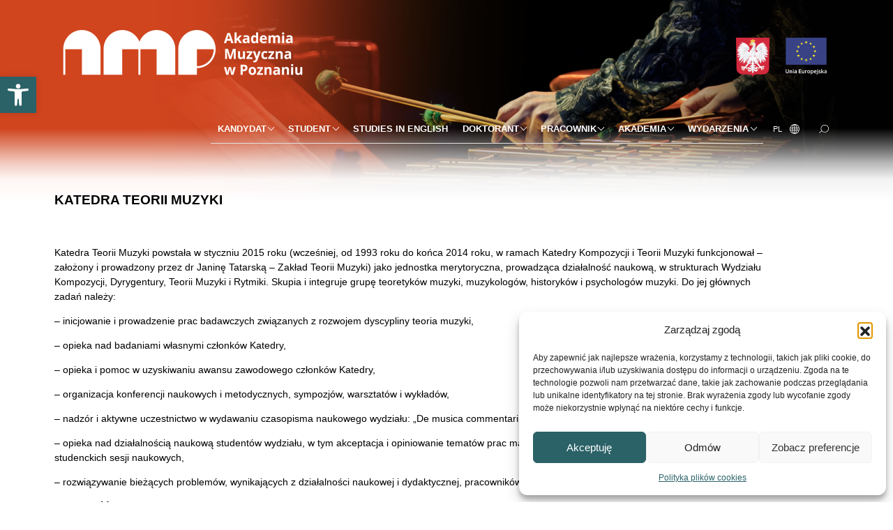

--- FILE ---
content_type: text/html; charset=UTF-8
request_url: https://amuz.edu.pl/katedra-teorii-muzyki/
body_size: 23305
content:
<!DOCTYPE html>
<html lang="pl-PL">
    <head>
        <meta charset="UTF-8" />
        <meta name="viewport" content="width=device-width, initial-scale=1.0">
        <meta name="description" content="">
        <meta name="keywords" content="">
        <meta name="author" content="morski.pl">
    			<!--[if lt IE 9]>
		<script src="https://amuz.edu.pl/wp-content/themes/amuz/js/html5shiv.js"></script>
		<![endif]-->

		<link rel="preconnect" href="https://fonts.gstatic.com">
		<link href="https://fonts.googleapis.com/css2?family=Poppins:wght@400;500;700;800&display=swap" rel="stylesheet">
		<link href="https://unpkg.com/aos@2.3.1/dist/aos.css" rel="stylesheet">
            <!-- MailerLite Universal -->
                <script>
                    (function(w,d,e,u,f,l,n){w[f]=w[f]||function(){(w[f].q=w[f].q||[])
                    .push(arguments);},l=d.createElement(e),l.async=1,l.src=u,
                        n=d.getElementsByTagName(e)[0],n.parentNode.insertBefore(l,n);})
                    (window,document,'script','https://assets.mailerlite.com/js/universal.js','ml');
                    ml('account', '340186');
                </script>
            <!-- End MailerLite Universal -->
<script type="text/plain" data-service="google-analytics" data-category="statistics" async data-cmplz-src="https://www.googletagmanager.com/gtag/js?id=G-GGCL3ZQBN1"></script>
		<meta name='robots' content='index, follow, max-image-preview:large, max-snippet:-1, max-video-preview:-1' />
<link rel="alternate" href="https://amuz.edu.pl/katedra-teorii-muzyki/" hreflang="pl" />
<link rel="alternate" href="https://amuz.edu.pl/en/the-department-of-the-theory-of-music/" hreflang="en" />

	<!-- This site is optimized with the Yoast SEO plugin v26.7 - https://yoast.com/wordpress/plugins/seo/ -->
	<title>Katedra Teorii Muzyki - Akademia Muzyczna im. Ignacego Jana Paderewskiego w Poznaniu</title>
	<link rel="canonical" href="https://amuz.edu.pl/katedra-teorii-muzyki/" />
	<meta property="og:locale" content="pl_PL" />
	<meta property="og:locale:alternate" content="en_US" />
	<meta property="og:type" content="article" />
	<meta property="og:title" content="Katedra Teorii Muzyki - Akademia Muzyczna im. Ignacego Jana Paderewskiego w Poznaniu" />
	<meta property="og:description" content="&nbsp; Katedra Teorii Muzyki powstała w styczniu 2015 roku (wcześniej, od 1993 roku do końca 2014 roku, w ramach Katedry Kompozycji i Teorii Muzyki funkcjonował – założony i prowadzony przez [&hellip;]" />
	<meta property="og:url" content="https://amuz.edu.pl/katedra-teorii-muzyki/" />
	<meta property="og:site_name" content="Akademia Muzyczna im. Ignacego Jana Paderewskiego w Poznaniu" />
	<meta property="article:modified_time" content="2025-03-17T12:24:30+00:00" />
	<meta property="og:image" content="https://amuz.edu.pl/wp-content/uploads/20230302_130415-scaled.jpg" />
	<meta property="og:image:width" content="2560" />
	<meta property="og:image:height" content="1920" />
	<meta property="og:image:type" content="image/jpeg" />
	<meta name="twitter:card" content="summary_large_image" />
	<meta name="twitter:label1" content="Szacowany czas czytania" />
	<meta name="twitter:data1" content="3 minuty" />
	<script type="application/ld+json" class="yoast-schema-graph">{"@context":"https://schema.org","@graph":[{"@type":"WebPage","@id":"https://amuz.edu.pl/katedra-teorii-muzyki/","url":"https://amuz.edu.pl/katedra-teorii-muzyki/","name":"Katedra Teorii Muzyki - Akademia Muzyczna im. Ignacego Jana Paderewskiego w Poznaniu","isPartOf":{"@id":"https://amuz.edu.pl/#website"},"primaryImageOfPage":{"@id":"https://amuz.edu.pl/katedra-teorii-muzyki/#primaryimage"},"image":{"@id":"https://amuz.edu.pl/katedra-teorii-muzyki/#primaryimage"},"thumbnailUrl":"https://amuz.edu.pl/wp-content/uploads/20230302_130415-400x300.jpg","datePublished":"2021-06-20T07:51:46+00:00","dateModified":"2025-03-17T12:24:30+00:00","breadcrumb":{"@id":"https://amuz.edu.pl/katedra-teorii-muzyki/#breadcrumb"},"inLanguage":"pl-PL","potentialAction":[{"@type":"ReadAction","target":["https://amuz.edu.pl/katedra-teorii-muzyki/"]}]},{"@type":"ImageObject","inLanguage":"pl-PL","@id":"https://amuz.edu.pl/katedra-teorii-muzyki/#primaryimage","url":"https://amuz.edu.pl/wp-content/uploads/20230302_130415-scaled.jpg","contentUrl":"https://amuz.edu.pl/wp-content/uploads/20230302_130415-scaled.jpg","width":2560,"height":1920},{"@type":"BreadcrumbList","@id":"https://amuz.edu.pl/katedra-teorii-muzyki/#breadcrumb","itemListElement":[{"@type":"ListItem","position":1,"name":"Strona główna","item":"https://amuz.edu.pl/"},{"@type":"ListItem","position":2,"name":"Katedra Teorii Muzyki"}]},{"@type":"WebSite","@id":"https://amuz.edu.pl/#website","url":"https://amuz.edu.pl/","name":"Akademia Muzyczna im. Ignacego Jana Paderewskiego w Poznaniu","description":"","publisher":{"@id":"https://amuz.edu.pl/#organization"},"potentialAction":[{"@type":"SearchAction","target":{"@type":"EntryPoint","urlTemplate":"https://amuz.edu.pl/?s={search_term_string}"},"query-input":{"@type":"PropertyValueSpecification","valueRequired":true,"valueName":"search_term_string"}}],"inLanguage":"pl-PL"},{"@type":"Organization","@id":"https://amuz.edu.pl/#organization","name":"Akademia Muzyczna im. Ignacego Jana Paderewskiego w Poznaniu","url":"https://amuz.edu.pl/","logo":{"@type":"ImageObject","inLanguage":"pl-PL","@id":"https://amuz.edu.pl/#/schema/logo/image/","url":"https://amuz.edu.pl/wp-content/uploads/amp_logo_uproszczona_pion_PL.jpg","contentUrl":"https://amuz.edu.pl/wp-content/uploads/amp_logo_uproszczona_pion_PL.jpg","width":1438,"height":633,"caption":"Akademia Muzyczna im. Ignacego Jana Paderewskiego w Poznaniu"},"image":{"@id":"https://amuz.edu.pl/#/schema/logo/image/"}}]}</script>
	<!-- / Yoast SEO plugin. -->


<link rel='dns-prefetch' href='//fonts.googleapis.com' />
<link rel="alternate" title="oEmbed (JSON)" type="application/json+oembed" href="https://amuz.edu.pl/wp-json/oembed/1.0/embed?url=https%3A%2F%2Famuz.edu.pl%2Fkatedra-teorii-muzyki%2F&#038;lang=pl" />
<link rel="alternate" title="oEmbed (XML)" type="text/xml+oembed" href="https://amuz.edu.pl/wp-json/oembed/1.0/embed?url=https%3A%2F%2Famuz.edu.pl%2Fkatedra-teorii-muzyki%2F&#038;format=xml&#038;lang=pl" />
<style id='wp-img-auto-sizes-contain-inline-css' type='text/css'>
img:is([sizes=auto i],[sizes^="auto," i]){contain-intrinsic-size:3000px 1500px}
/*# sourceURL=wp-img-auto-sizes-contain-inline-css */
</style>
<link rel='stylesheet' id='fonts-css' href='http://fonts.googleapis.com/css?family=Titillium+Web:400,400italic,600,600italic&#038;subset=latin,latin-ext' type='text/css' media='all' />
<link rel='stylesheet' id='app-css' href='https://amuz.edu.pl/wp-content/themes/amuz/style.css' type='text/css' media='all' />
<style id='wp-emoji-styles-inline-css' type='text/css'>

	img.wp-smiley, img.emoji {
		display: inline !important;
		border: none !important;
		box-shadow: none !important;
		height: 1em !important;
		width: 1em !important;
		margin: 0 0.07em !important;
		vertical-align: -0.1em !important;
		background: none !important;
		padding: 0 !important;
	}
/*# sourceURL=wp-emoji-styles-inline-css */
</style>
<link rel='stylesheet' id='wp-block-library-css' href='https://amuz.edu.pl/wp-includes/css/dist/block-library/style.min.css?ver=dcd01d911727d714bee7a55b766a5036' type='text/css' media='all' />
<style id='global-styles-inline-css' type='text/css'>
:root{--wp--preset--aspect-ratio--square: 1;--wp--preset--aspect-ratio--4-3: 4/3;--wp--preset--aspect-ratio--3-4: 3/4;--wp--preset--aspect-ratio--3-2: 3/2;--wp--preset--aspect-ratio--2-3: 2/3;--wp--preset--aspect-ratio--16-9: 16/9;--wp--preset--aspect-ratio--9-16: 9/16;--wp--preset--color--black: #000000;--wp--preset--color--cyan-bluish-gray: #abb8c3;--wp--preset--color--white: #ffffff;--wp--preset--color--pale-pink: #f78da7;--wp--preset--color--vivid-red: #cf2e2e;--wp--preset--color--luminous-vivid-orange: #ff6900;--wp--preset--color--luminous-vivid-amber: #fcb900;--wp--preset--color--light-green-cyan: #7bdcb5;--wp--preset--color--vivid-green-cyan: #00d084;--wp--preset--color--pale-cyan-blue: #8ed1fc;--wp--preset--color--vivid-cyan-blue: #0693e3;--wp--preset--color--vivid-purple: #9b51e0;--wp--preset--gradient--vivid-cyan-blue-to-vivid-purple: linear-gradient(135deg,rgb(6,147,227) 0%,rgb(155,81,224) 100%);--wp--preset--gradient--light-green-cyan-to-vivid-green-cyan: linear-gradient(135deg,rgb(122,220,180) 0%,rgb(0,208,130) 100%);--wp--preset--gradient--luminous-vivid-amber-to-luminous-vivid-orange: linear-gradient(135deg,rgb(252,185,0) 0%,rgb(255,105,0) 100%);--wp--preset--gradient--luminous-vivid-orange-to-vivid-red: linear-gradient(135deg,rgb(255,105,0) 0%,rgb(207,46,46) 100%);--wp--preset--gradient--very-light-gray-to-cyan-bluish-gray: linear-gradient(135deg,rgb(238,238,238) 0%,rgb(169,184,195) 100%);--wp--preset--gradient--cool-to-warm-spectrum: linear-gradient(135deg,rgb(74,234,220) 0%,rgb(151,120,209) 20%,rgb(207,42,186) 40%,rgb(238,44,130) 60%,rgb(251,105,98) 80%,rgb(254,248,76) 100%);--wp--preset--gradient--blush-light-purple: linear-gradient(135deg,rgb(255,206,236) 0%,rgb(152,150,240) 100%);--wp--preset--gradient--blush-bordeaux: linear-gradient(135deg,rgb(254,205,165) 0%,rgb(254,45,45) 50%,rgb(107,0,62) 100%);--wp--preset--gradient--luminous-dusk: linear-gradient(135deg,rgb(255,203,112) 0%,rgb(199,81,192) 50%,rgb(65,88,208) 100%);--wp--preset--gradient--pale-ocean: linear-gradient(135deg,rgb(255,245,203) 0%,rgb(182,227,212) 50%,rgb(51,167,181) 100%);--wp--preset--gradient--electric-grass: linear-gradient(135deg,rgb(202,248,128) 0%,rgb(113,206,126) 100%);--wp--preset--gradient--midnight: linear-gradient(135deg,rgb(2,3,129) 0%,rgb(40,116,252) 100%);--wp--preset--font-size--small: 13px;--wp--preset--font-size--medium: 20px;--wp--preset--font-size--large: 36px;--wp--preset--font-size--x-large: 42px;--wp--preset--spacing--20: 0.44rem;--wp--preset--spacing--30: 0.67rem;--wp--preset--spacing--40: 1rem;--wp--preset--spacing--50: 1.5rem;--wp--preset--spacing--60: 2.25rem;--wp--preset--spacing--70: 3.38rem;--wp--preset--spacing--80: 5.06rem;--wp--preset--shadow--natural: 6px 6px 9px rgba(0, 0, 0, 0.2);--wp--preset--shadow--deep: 12px 12px 50px rgba(0, 0, 0, 0.4);--wp--preset--shadow--sharp: 6px 6px 0px rgba(0, 0, 0, 0.2);--wp--preset--shadow--outlined: 6px 6px 0px -3px rgb(255, 255, 255), 6px 6px rgb(0, 0, 0);--wp--preset--shadow--crisp: 6px 6px 0px rgb(0, 0, 0);}:where(.is-layout-flex){gap: 0.5em;}:where(.is-layout-grid){gap: 0.5em;}body .is-layout-flex{display: flex;}.is-layout-flex{flex-wrap: wrap;align-items: center;}.is-layout-flex > :is(*, div){margin: 0;}body .is-layout-grid{display: grid;}.is-layout-grid > :is(*, div){margin: 0;}:where(.wp-block-columns.is-layout-flex){gap: 2em;}:where(.wp-block-columns.is-layout-grid){gap: 2em;}:where(.wp-block-post-template.is-layout-flex){gap: 1.25em;}:where(.wp-block-post-template.is-layout-grid){gap: 1.25em;}.has-black-color{color: var(--wp--preset--color--black) !important;}.has-cyan-bluish-gray-color{color: var(--wp--preset--color--cyan-bluish-gray) !important;}.has-white-color{color: var(--wp--preset--color--white) !important;}.has-pale-pink-color{color: var(--wp--preset--color--pale-pink) !important;}.has-vivid-red-color{color: var(--wp--preset--color--vivid-red) !important;}.has-luminous-vivid-orange-color{color: var(--wp--preset--color--luminous-vivid-orange) !important;}.has-luminous-vivid-amber-color{color: var(--wp--preset--color--luminous-vivid-amber) !important;}.has-light-green-cyan-color{color: var(--wp--preset--color--light-green-cyan) !important;}.has-vivid-green-cyan-color{color: var(--wp--preset--color--vivid-green-cyan) !important;}.has-pale-cyan-blue-color{color: var(--wp--preset--color--pale-cyan-blue) !important;}.has-vivid-cyan-blue-color{color: var(--wp--preset--color--vivid-cyan-blue) !important;}.has-vivid-purple-color{color: var(--wp--preset--color--vivid-purple) !important;}.has-black-background-color{background-color: var(--wp--preset--color--black) !important;}.has-cyan-bluish-gray-background-color{background-color: var(--wp--preset--color--cyan-bluish-gray) !important;}.has-white-background-color{background-color: var(--wp--preset--color--white) !important;}.has-pale-pink-background-color{background-color: var(--wp--preset--color--pale-pink) !important;}.has-vivid-red-background-color{background-color: var(--wp--preset--color--vivid-red) !important;}.has-luminous-vivid-orange-background-color{background-color: var(--wp--preset--color--luminous-vivid-orange) !important;}.has-luminous-vivid-amber-background-color{background-color: var(--wp--preset--color--luminous-vivid-amber) !important;}.has-light-green-cyan-background-color{background-color: var(--wp--preset--color--light-green-cyan) !important;}.has-vivid-green-cyan-background-color{background-color: var(--wp--preset--color--vivid-green-cyan) !important;}.has-pale-cyan-blue-background-color{background-color: var(--wp--preset--color--pale-cyan-blue) !important;}.has-vivid-cyan-blue-background-color{background-color: var(--wp--preset--color--vivid-cyan-blue) !important;}.has-vivid-purple-background-color{background-color: var(--wp--preset--color--vivid-purple) !important;}.has-black-border-color{border-color: var(--wp--preset--color--black) !important;}.has-cyan-bluish-gray-border-color{border-color: var(--wp--preset--color--cyan-bluish-gray) !important;}.has-white-border-color{border-color: var(--wp--preset--color--white) !important;}.has-pale-pink-border-color{border-color: var(--wp--preset--color--pale-pink) !important;}.has-vivid-red-border-color{border-color: var(--wp--preset--color--vivid-red) !important;}.has-luminous-vivid-orange-border-color{border-color: var(--wp--preset--color--luminous-vivid-orange) !important;}.has-luminous-vivid-amber-border-color{border-color: var(--wp--preset--color--luminous-vivid-amber) !important;}.has-light-green-cyan-border-color{border-color: var(--wp--preset--color--light-green-cyan) !important;}.has-vivid-green-cyan-border-color{border-color: var(--wp--preset--color--vivid-green-cyan) !important;}.has-pale-cyan-blue-border-color{border-color: var(--wp--preset--color--pale-cyan-blue) !important;}.has-vivid-cyan-blue-border-color{border-color: var(--wp--preset--color--vivid-cyan-blue) !important;}.has-vivid-purple-border-color{border-color: var(--wp--preset--color--vivid-purple) !important;}.has-vivid-cyan-blue-to-vivid-purple-gradient-background{background: var(--wp--preset--gradient--vivid-cyan-blue-to-vivid-purple) !important;}.has-light-green-cyan-to-vivid-green-cyan-gradient-background{background: var(--wp--preset--gradient--light-green-cyan-to-vivid-green-cyan) !important;}.has-luminous-vivid-amber-to-luminous-vivid-orange-gradient-background{background: var(--wp--preset--gradient--luminous-vivid-amber-to-luminous-vivid-orange) !important;}.has-luminous-vivid-orange-to-vivid-red-gradient-background{background: var(--wp--preset--gradient--luminous-vivid-orange-to-vivid-red) !important;}.has-very-light-gray-to-cyan-bluish-gray-gradient-background{background: var(--wp--preset--gradient--very-light-gray-to-cyan-bluish-gray) !important;}.has-cool-to-warm-spectrum-gradient-background{background: var(--wp--preset--gradient--cool-to-warm-spectrum) !important;}.has-blush-light-purple-gradient-background{background: var(--wp--preset--gradient--blush-light-purple) !important;}.has-blush-bordeaux-gradient-background{background: var(--wp--preset--gradient--blush-bordeaux) !important;}.has-luminous-dusk-gradient-background{background: var(--wp--preset--gradient--luminous-dusk) !important;}.has-pale-ocean-gradient-background{background: var(--wp--preset--gradient--pale-ocean) !important;}.has-electric-grass-gradient-background{background: var(--wp--preset--gradient--electric-grass) !important;}.has-midnight-gradient-background{background: var(--wp--preset--gradient--midnight) !important;}.has-small-font-size{font-size: var(--wp--preset--font-size--small) !important;}.has-medium-font-size{font-size: var(--wp--preset--font-size--medium) !important;}.has-large-font-size{font-size: var(--wp--preset--font-size--large) !important;}.has-x-large-font-size{font-size: var(--wp--preset--font-size--x-large) !important;}
/*# sourceURL=global-styles-inline-css */
</style>

<style id='classic-theme-styles-inline-css' type='text/css'>
/*! This file is auto-generated */
.wp-block-button__link{color:#fff;background-color:#32373c;border-radius:9999px;box-shadow:none;text-decoration:none;padding:calc(.667em + 2px) calc(1.333em + 2px);font-size:1.125em}.wp-block-file__button{background:#32373c;color:#fff;text-decoration:none}
/*# sourceURL=/wp-includes/css/classic-themes.min.css */
</style>
<link rel='stylesheet' id='contact-form-7-css' href='https://amuz.edu.pl/wp-content/plugins/contact-form-7/includes/css/styles.css?ver=6.1.4' type='text/css' media='all' />
<link rel='stylesheet' id='cmplz-general-css' href='https://amuz.edu.pl/wp-content/plugins/complianz-gdpr/assets/css/cookieblocker.min.css?ver=1766420624' type='text/css' media='all' />
<link rel='stylesheet' id='pojo-a11y-css' href='https://amuz.edu.pl/wp-content/plugins/pojo-accessibility/modules/legacy/assets/css/style.min.css?ver=1.0.0' type='text/css' media='all' />
<link rel='stylesheet' id='parent-style-css' href='https://amuz.edu.pl/wp-content/themes/amuz/style.css?ver=dcd01d911727d714bee7a55b766a5036' type='text/css' media='all' />
<link rel='stylesheet' id='child-style-css' href='https://amuz.edu.pl/wp-content/themes/amuz-child/style.css?ver=1.0.0' type='text/css' media='all' />
<script type="text/javascript" src="https://amuz.edu.pl/wp-includes/js/jquery/jquery.min.js?ver=3.7.1" id="jquery-core-js"></script>
<script type="text/javascript" src="https://amuz.edu.pl/wp-includes/js/jquery/jquery-migrate.min.js?ver=3.4.1" id="jquery-migrate-js"></script>
<link rel="https://api.w.org/" href="https://amuz.edu.pl/wp-json/" /><link rel="alternate" title="JSON" type="application/json" href="https://amuz.edu.pl/wp-json/wp/v2/pages/50914" /><link rel="EditURI" type="application/rsd+xml" title="RSD" href="https://amuz.edu.pl/xmlrpc.php?rsd" />

<link rel='shortlink' href='https://amuz.edu.pl/?p=50914' />
<style>.ssbl-wrap .ssbl-container .ssbl-img{width:50px;height:50px;padding:5px;border:0;box-shadow:0;display:inline}.ssbl-wrap .ssbl-container a{border:0}</style><meta name="tec-api-version" content="v1"><meta name="tec-api-origin" content="https://amuz.edu.pl"><link rel="alternate" href="https://amuz.edu.pl/wp-json/tribe/events/v1/" />			<style>.cmplz-hidden {
					display: none !important;
				}</style><style type="text/css">
#pojo-a11y-toolbar .pojo-a11y-toolbar-toggle a{ background-color: #4054b2;	color: #ffffff;}
#pojo-a11y-toolbar .pojo-a11y-toolbar-overlay, #pojo-a11y-toolbar .pojo-a11y-toolbar-overlay ul.pojo-a11y-toolbar-items.pojo-a11y-links{ border-color: #4054b2;}
body.pojo-a11y-focusable a:focus{ outline-style: solid !important;	outline-width: 1px !important;	outline-color: #4054b2 !important;}
#pojo-a11y-toolbar{ top: 110px !important;}
#pojo-a11y-toolbar .pojo-a11y-toolbar-overlay{ background-color: #ffffff;}
#pojo-a11y-toolbar .pojo-a11y-toolbar-overlay ul.pojo-a11y-toolbar-items li.pojo-a11y-toolbar-item a, #pojo-a11y-toolbar .pojo-a11y-toolbar-overlay p.pojo-a11y-toolbar-title{ color: #333333;}
#pojo-a11y-toolbar .pojo-a11y-toolbar-overlay ul.pojo-a11y-toolbar-items li.pojo-a11y-toolbar-item a.active{ background-color: #4054b2;	color: #ffffff;}
@media (max-width: 767px) { #pojo-a11y-toolbar { top: 60px !important; } }</style><link rel="icon" href="https://amuz.edu.pl/wp-content/uploads/cropped-favicon-32x32.png" sizes="32x32" />
<link rel="icon" href="https://amuz.edu.pl/wp-content/uploads/cropped-favicon-192x192.png" sizes="192x192" />
<link rel="apple-touch-icon" href="https://amuz.edu.pl/wp-content/uploads/cropped-favicon-180x180.png" />
<meta name="msapplication-TileImage" content="https://amuz.edu.pl/wp-content/uploads/cropped-favicon-270x270.png" />
		<style type="text/css" id="wp-custom-css">
			.tax-educator-category .article:not(.article-full) {
	margin-bottom: 0;
	padding-bottom: 0;
	border: none;
}

/* single-event view */
.single-tribe_events .tribe-events-event-image {
	float: right;
	max-width: 40%;
	margin-left: 1rem;
}

.single-tribe_events .download-item > span {
	display: inline;
}

.single-tribe_events .tribe-events-single-event-title {
	font-weight: 600;
	color: #212529;
	
}
.tribe-event-date-start, .tribe-event-time {
	font-size: 14px;
}

.tribe-events-content p {
	font-size: 16px;
}

.single-tribe_events .tribe-events-schedule {
	margin: 0;
}

/* meta ukrycie */

.tribe-events-meta-group-details h2, .tribe-events-meta-group-details dt, .tribe-events-meta-group-details dd:not(.tribe-events-event-categories):not(.tribe-events-event-url) {
	display: none;
}
.tribe-events-event-categories {
	margin-top: 1px !important;
}
.tribe-events-meta-group-details, .tribe-events-meta-group-venue {
	margin: 0 0.25rem;
	padding: 0;
}

.tribe-events-meta-group-details dd.tribe-events-event-categories {
	margin-top: 3px !important;
}
.tribe-events-meta-group-details dd.tribe-events-event-categories a {
	background-color: transparent;
    border: 1px solid #162B6D;
    color: #162B6D;
    font-size: 0.875rem;
    font-weight: normal;
    /* line-height: 1.375; */
    text-transform: uppercase;
    padding: 9px 1rem;
}

.tribe-events-meta-group-venue .tribe-venue {
	  background-color: #000;
    border-radius: 0;
    color: white;
    font-size: 0.875rem;
    font-weight: normal;
    line-height: 1.5;
    text-transform: uppercase;
    padding: 0.5rem 1rem;
    float: left;
		border: 1px solid #000;
}

.tribe-events-meta-group-details dd.tribe-events-event-url a {
	display: inline-block;
    border: 1px solid #162B6D;
    background-color: #162B6D;
    color: white;
    -webkit-transition: all 0.3s ease;
    transition: all 0.3s ease;
	
	
	font-size: 0.875rem;
    font-weight: normal;
   /* line-height: 1.375; */
    text-transform: uppercase;
    padding: 0.5rem 1rem;
}

.tribe-events-meta-group-details dd.tribe-events-event-url a:hover {
    background-color: transparent;
    color: #162B6D;
    text-transform: uppercase;
    -webkit-transition: all 0.3s ease;
    transition: all 0.3s ease;
	font-size: 0.875rem;
    font-weight: normal;
    /* line-height: 1.375; */
    text-transform: uppercase;
    padding: 0.5rem 1rem;

}

.tribe-events-meta-group-details dd.tribe-events-event-url a:after {
	content: "\00BB";
    display: inline-block;
    margin-left: 0.625rem;
    width: 0.71rem;
    height: 0.71rem;
    -webkit-transition: all 0.3s ease;
    transition: all 0.3s ease;
}

.tribe-events-meta-group-details dd {
	display: block;
	float: left;
	margin: 0 0.25rem;
}

.tribe-event-tags {
	color: transparent;
}

.single-tribe_events .type-tribe_events {
	border-top: none !important;
} 

/* kalendarz wydarzeń */
.tribe-events-calendar-month__calendar-event-title {
	word-break: break-word;
}

/* prev/next links */
.single a[rel="next"] {
	float: right;
}		</style>
		    </head>

		<body data-cmplz=1 class="wp-singular page-template-default page page-id-50914 wp-custom-logo wp-theme-amuz wp-child-theme-amuz-child tribe-no-js page-template-amuz-child">
	<a href="#top" id="toTopBtn" class="cd-top text-replace js-cd-top cd-top--is-visible cd-top--fade-out" data-abc="true"></a>


		<header class="mb-4">
            <style>
                                #menu-menu-glowne a, #menu-menu-glowne-eng a {
                                    color: white;
                                }
                                #menu-menu-glowne a.dropdown-toggle:after, #menu-menu-glowne-eng a.dropdown-toggle:after {
                                    border-color: white !important;
                                }
                                .chosen-lang {
                                    color: #fff;
                                }
                                .navbar .search .input-prepend .icon-search {
                                    background-image: url("https://amuz.edu.pl/wp-content/themes/amuz-child/img/search-white.svg");
                                }
                                
                                .navbar .search .input-prepend .btn:hover .icon-search {
                                    background-image: url("https://amuz.edu.pl/wp-content/themes/amuz-child/img/search.svg");
                                }
                                
                                .navbar .language-chooser .icon-language {
                                    background: url("https://amuz.edu.pl/wp-content/themes/amuz-child/img/lang-white.svg") no-repeat center center;
                                }
                                .navbar .navbar-toggler .bar {
                                    background-color: #fff;
                                }
                                
                            </style>
                        <style>
                          header .navbar {
                          position: relative;
                          }
                          header .navbar:after {
                            content: "";
                            position: absolute;
                            top: 0;
                            left: 0;
                            right: 0;
                            width: 100%;
                            height: 130%;
                            z-index: -1;
                            background-color: transparent;
                            background-image: linear-gradient(180deg, rgba(255,255,255,0) 0%, rgba(255,255,255,0) 60%, rgba(255,255,255,0.70640756302521) 76%, rgba(255,255,255,0.9529061624649859) 84%, rgba(255,255,255,1) 94%);
                            background-size: cover; 
                            background-position: center center;
                          }
                        </style>
                    
                          <style>
                            header .navbar:after {
                              background-image: linear-gradient(180deg, rgba(255,255,255,0) 0%, rgba(255,255,255,0) 60%, rgba(255,255,255,0.70640756302521) 76%, rgba(255,255,255,0.9529061624649859) 84%, rgba(255,255,255,1) 94%), url(https://amuz.edu.pl/wp-content/uploads/naglowek1.png);
                            }
                          </style>
                        
			<nav class="navbar navbar-expand-xl"  >
			<div class="container">
				<div class="row">
                    <div class="col-12 col-sm-8 col-lg-12 px-0 py-3" style="display: flex; flex-flow: row; justify-content: space-between; align-items: center;">
                        <div>

                        <a href="https://amuz.edu.pl/" title="Akademia Muzyczna im. Ignacego Jana Paderewskiego w Poznaniu" class="logo img-fluid d-none d-md-inline-block""><img src="/wp-content/uploads/amp_logo_podstawowa_poziom_PL-1.png" alt="Logo - Akademia Muzyczna"></a>

                        <a href="https://amuz.edu.pl/" title="Akademia Muzyczna im. Ignacego Jana Paderewskiego w Poznaniu" class="logo-mobile img-fluid d-inline-block d-md-none" style="width: 100%; max-width: 150px;"><img src="/wp-content/themes/amuz-child/img/jasne_pion_pl.png" alt="Logo - Akademia Muzyczna"></a>

                        </div>
                        <div style="display: flex; flex-flow: column; align-items: end;">
                            <div class="menu-social-media-container"><ul id="menu-social-media" class="nav nav-pills icon ml-auto"><li id="menu-item-64166" class="menu-item menu-item-type-custom menu-item-object-custom menu-item-64166"><a href="https://sklep.amuz.edu.pl/">Sklep</a></li>
<li id="menu-item-20" class="fb menu-item menu-item-type-custom menu-item-object-custom menu-item-20"><a target="_blank" href="https://www.facebook.com/pages/Akademia-Muzyczna-im-Ignacego-Jana-Paderewskiego-w-Poznaniu/217461635055892?fref=ts">Facebook</a></li>
<li id="menu-item-51971" class="menu-item menu-item-type-custom menu-item-object-custom menu-item-51971"><a href="https://www.instagram.com/amuzpoznan/">Instagram</a></li>
<li id="menu-item-21" class="t menu-item menu-item-type-custom menu-item-object-custom menu-item-21"><a target="_blank" href="https://twitter.com/amuz_poznan">Twitter</a></li>
<li id="menu-item-22" class="yt menu-item menu-item-type-custom menu-item-object-custom menu-item-22"><a target="_blank" href="https://www.youtube.com/channel/UCq9qBK1XBnKsXTvgP8-mW7w">YouTube</a></li>
<li id="menu-item-95994" class="tiktok menu-item menu-item-type-custom menu-item-object-custom menu-item-95994"><a href="https://www.tiktok.com/@amuzpoznan?_t=ZN-8stTbVWVwso&#038;_r=1">TikTok</a></li>
</ul></div>                            <div class="ue" style="display: inline-flex; flex-wrap: nowrap; max-width: 11rem; vertical-align: middle;">
                                <img src="https://amuz.edu.pl/wp-content/themes/amuz-child/img/ue/godlo_polski_svg.png" style="padding:0.5rem;max-width:40%; object-fit: contain; object-position: top" class="d-block img-fluid" />
                                                                        <a href="/inwestycje"><img src="/wp-content/uploads/UE-na-czarne-tlo.png" class="d-block img-fluid" style="max-height: 70px;padding:0.5rem; object-fit: contain; object-position: top" /></a>
                                    
                            </div>
                        </div>
                    </div>
				<div class="col-12 col-sm-4 col-lg-12 ml-auto align-self-end d-flex pr-0 pl-3">
				<nav><div class="nav-inner collapse navbar-collapse" id="main-navbar"><div>
					<div class="d-xl-none">
					<ul class="nav secondary">
							<li class="language-chooser">
								<span class="chosen-lang">
								pl								</span>
								<span class="icon-language icon-language-white"></span>
								<ul class="dropdown-menu text-center">
										<li class="lang-item lang-item-2 lang-item-pl current-lang lang-item-first"><a lang="pl-PL" hreflang="pl-PL" href="https://amuz.edu.pl/katedra-teorii-muzyki/" aria-current="true">Polski</a></li>
	<li class="lang-item lang-item-3 lang-item-en"><a lang="en-US" hreflang="en-US" href="https://amuz.edu.pl/en/the-department-of-the-theory-of-music/">English</a></li>
								</ul>
							</li>
							<li class="search mobile-search">
								<button class="btn toggle-search"><span class="icon-search icon-search-white"></span></button>
								<form name="search" class="search" action="https://amuz.edu.pl/">
									
									<div class="input-prepend">
										<label for="s"><span>Szukaj</span><input id="s" type="text" placeholder="Szukaj" value="" name="s" title="Szukana fraza: "/></label>
										
										<div class="btn-group">
											<button class="btn" tabindex="-1"><span class="icon-search"></span></button>
										</div>
									</div>
									
								</form>
							</li>
							<li>
								<button class="navbar-toggler" type="button" data-toggle="collapse" data-target="#main-navbar" aria-controls="main-navbar" aria-expanded="false" aria-label="Toggle navigation">
									<span class="bar"></span>
									<span class="bar"></span>
									<span class="bar"></span>
								</button>
							</li>
						</ul>
					</div>
					<div class="with-scroll">
				<ul id="menu-menu-glowne" class="nav primary" role="menu" tabindex="0" itemscope itemtype="http://www.schema.org/SiteNavigationElement"><li  id="menu-item-253" class="menu-item menu-item-type-post_type menu-item-object-page menu-item-has-children dropdown menu-item-253 nav-item"><a href="#" data-toggle="dropdown" aria-expanded="false" class="dropdown-toggle nav-link" id="menu-item-dropdown-253"><span itemprop="name">Kandydat</span></a>
<ul class="dropdown-menu" aria-labelledby="menu-item-dropdown-253">
	<li  id="menu-item-68497" class="menu-item menu-item-type-post_type menu-item-object-page menu-item-68497 nav-item"><a itemprop="url" href="https://amuz.edu.pl/informator/" class="dropdown-item"><span itemprop="name">Informator</span></a></li>
	<li  id="menu-item-48167" class="menu-item menu-item-type-post_type menu-item-object-page menu-item-48167 nav-item"><a itemprop="url" href="https://amuz.edu.pl/drzwi-otwarte-2/" class="dropdown-item"><span itemprop="name">Drzwi Otwarte</span></a></li>
	<li  id="menu-item-50042" class="menu-item menu-item-type-post_type menu-item-object-page menu-item-50042 nav-item"><a itemprop="url" href="https://amuz.edu.pl/rekrutacja-2/" class="dropdown-item"><span itemprop="name">Rekrutacja</span></a></li>
	<li  id="menu-item-51338" class="menu-item menu-item-type-post_type menu-item-object-page menu-item-51338 nav-item"><a itemprop="url" href="https://amuz.edu.pl/etapy-i-wyniki-rekrutacji/" class="dropdown-item"><span itemprop="name">Etapy i wyniki rekrutacji</span></a></li>
	<li  id="menu-item-81765" class="menu-item menu-item-type-post_type menu-item-object-page menu-item-81765 nav-item"><a itemprop="url" href="https://amuz.edu.pl/studium-musicalu-2/" class="dropdown-item"><span itemprop="name">Studium Musicalu</span></a></li>
</ul>
</li>
<li  id="menu-item-254" class="menu-item menu-item-type-post_type menu-item-object-page menu-item-has-children dropdown menu-item-254 nav-item"><a href="#" data-toggle="dropdown" aria-expanded="false" class="dropdown-toggle nav-link" id="menu-item-dropdown-254"><span itemprop="name">Student</span></a>
<ul class="dropdown-menu" aria-labelledby="menu-item-dropdown-254">
	<li  id="menu-item-106115" class="menu-item menu-item-type-post_type menu-item-object-page menu-item-106115 nav-item"><a itemprop="url" href="https://amuz.edu.pl/fakultety-2/" class="dropdown-item"><span itemprop="name">Fakultety</span></a></li>
	<li  id="menu-item-1582" class="menu-item menu-item-type-post_type menu-item-object-page menu-item-1582 nav-item"><a itemprop="url" href="https://amuz.edu.pl/dla-studenta/regulaminy-i-plany-zajec/" class="dropdown-item"><span itemprop="name">Regulaminy, plany zajęć i studiów, sylabusy</span></a></li>
	<li  id="menu-item-104790" class="menu-item menu-item-type-post_type menu-item-object-page menu-item-104790 nav-item"><a itemprop="url" href="https://amuz.edu.pl/platformy-studenckie/" class="dropdown-item"><span itemprop="name">Platformy studenckie</span></a></li>
	<li  id="menu-item-72340" class="menu-item menu-item-type-post_type menu-item-object-page menu-item-72340 nav-item"><a itemprop="url" href="https://amuz.edu.pl/dyplomanci/" class="dropdown-item"><span itemprop="name">Dyplomanci</span></a></li>
	<li  id="menu-item-729" class="menu-item menu-item-type-post_type menu-item-object-page menu-item-729 nav-item"><a itemprop="url" href="https://amuz.edu.pl/erasmus-2/" class="dropdown-item"><span itemprop="name">Erasmus+</span></a></li>
	<li  id="menu-item-3027" class="menu-item menu-item-type-post_type menu-item-object-page menu-item-3027 nav-item"><a itemprop="url" href="https://amuz.edu.pl/dla-studenta/pomoc-materialna/" class="dropdown-item"><span itemprop="name">Pomoc materialna</span></a></li>
	<li  id="menu-item-81979" class="menu-item menu-item-type-post_type menu-item-object-page menu-item-81979 nav-item"><a itemprop="url" href="https://amuz.edu.pl/studenci-z-chin-%e6%9d%a5%e8%87%aa%e4%b8%ad%e5%9b%bd%e7%9a%84%e5%ad%a6%e7%94%9f/" class="dropdown-item"><span itemprop="name">Studenci z Chin / 来自中国的学生</span></a></li>
	<li  id="menu-item-81150" class="menu-item menu-item-type-post_type menu-item-object-page menu-item-81150 nav-item"><a itemprop="url" href="https://amuz.edu.pl/pomost/" class="dropdown-item"><span itemprop="name">PoMost</span></a></li>
	<li  id="menu-item-1300" class="menu-item menu-item-type-post_type menu-item-object-page menu-item-1300 nav-item"><a itemprop="url" href="https://amuz.edu.pl/dla-studenta/komunikaty/" class="dropdown-item"><span itemprop="name">Komunikaty i zarządzenia</span></a></li>
	<li  id="menu-item-755" class="menu-item menu-item-type-post_type menu-item-object-page menu-item-755 nav-item"><a itemprop="url" href="https://amuz.edu.pl/dla-studenta/komunikaty-i-formularze-do-pobrania/" class="dropdown-item"><span itemprop="name">Formularze do pobrania</span></a></li>
	<li  id="menu-item-1734" class="menu-item menu-item-type-post_type menu-item-object-page menu-item-1734 nav-item"><a itemprop="url" href="https://amuz.edu.pl/dla-studenta/samorzady-studenckie/" class="dropdown-item"><span itemprop="name">Samorząd Studencki</span></a></li>
	<li  id="menu-item-47247" class="menu-item menu-item-type-custom menu-item-object-custom menu-item-47247 nav-item"><a itemprop="url" href="https://amuz.edu.pl/psycholog/" class="dropdown-item"><span itemprop="name">Wsparcie psychologiczne</span></a></li>
	<li  id="menu-item-697" class="menu-item menu-item-type-post_type menu-item-object-page menu-item-697 nav-item"><a itemprop="url" href="https://amuz.edu.pl/dla-studenta/kola-naukowe-i-inne-organizacje-studenckie/" class="dropdown-item"><span itemprop="name">Koła naukowe i inne organizacje studenckie</span></a></li>
	<li  id="menu-item-2184" class="menu-item menu-item-type-post_type menu-item-object-page menu-item-2184 nav-item"><a itemprop="url" href="https://amuz.edu.pl/dla-studenta/oferty-pracy/" class="dropdown-item"><span itemprop="name">Oferty pracy</span></a></li>
	<li  id="menu-item-31920" class="menu-item menu-item-type-post_type menu-item-object-page menu-item-31920 nav-item"><a itemprop="url" href="https://amuz.edu.pl/struktura/inne-jednostki/jednostki-miedzywydzialowe/studium-jezykow-obcych/" class="dropdown-item"><span itemprop="name">Studium Języków Obcych</span></a></li>
	<li  id="menu-item-44938" class="menu-item menu-item-type-custom menu-item-object-custom menu-item-44938 nav-item"><a itemprop="url" href="https://amuz.edu.pl/studiumpedagogiczne/" class="dropdown-item"><span itemprop="name">Studium Pedagogiczne</span></a></li>
	<li  id="menu-item-34969" class="menu-item menu-item-type-post_type menu-item-object-page menu-item-34969 nav-item"><a itemprop="url" href="https://amuz.edu.pl/studium-wychowania-fizycznego-i-sportu/" class="dropdown-item"><span itemprop="name">Studium Wychowania Fizycznego i Sportu</span></a></li>
	<li  id="menu-item-1600" class="menu-item menu-item-type-post_type menu-item-object-page menu-item-1600 nav-item"><a itemprop="url" href="https://amuz.edu.pl/dla-studenta/orkiestra-symfoniczna-akademii-muzycznej/" class="dropdown-item"><span itemprop="name">Orkiestra Symfoniczna Akademii Muzycznej</span></a></li>
	<li  id="menu-item-5159" class="menu-item menu-item-type-post_type menu-item-object-page menu-item-5159 nav-item"><a itemprop="url" href="https://amuz.edu.pl/chor-kameralny/" class="dropdown-item"><span itemprop="name">Chór Kameralny (Paderewski Chamber Choir)</span></a></li>
	<li  id="menu-item-1875" class="menu-item menu-item-type-post_type menu-item-object-page menu-item-1875 nav-item"><a itemprop="url" href="https://amuz.edu.pl/dla-studenta/chor-ogolnouczelniany/" class="dropdown-item"><span itemprop="name">Chór Ogólnouczelniany</span></a></li>
	<li  id="menu-item-2035" class="menu-item menu-item-type-post_type menu-item-object-page menu-item-2035 nav-item"><a itemprop="url" href="https://amuz.edu.pl/aktualnosci/" class="dropdown-item"><span itemprop="name">Nasze sukcesy</span></a></li>
	<li  id="menu-item-68977" class="menu-item menu-item-type-post_type menu-item-object-page menu-item-68977 nav-item"><a itemprop="url" href="https://amuz.edu.pl/konkursy-muzyczne-warsztaty-wspolpraca-artystyczna/" class="dropdown-item"><span itemprop="name">Zewnętrzne konkursy muzyczne, warsztaty, współpraca artystyczna</span></a></li>
</ul>
</li>
<li  id="menu-item-51839" class="menu-item menu-item-type-post_type menu-item-object-page menu-item-51839 nav-item"><a itemprop="url" href="https://amuz.edu.pl/studies-in-english-2/" class="nav-link"><span itemprop="name">Studies in English</span></a></li>
<li  id="menu-item-47738" class="menu-item menu-item-type-post_type menu-item-object-page menu-item-has-children dropdown menu-item-47738 nav-item"><a href="#" data-toggle="dropdown" aria-expanded="false" class="dropdown-toggle nav-link" id="menu-item-dropdown-47738"><span itemprop="name">DOKTORANT</span></a>
<ul class="dropdown-menu" aria-labelledby="menu-item-dropdown-47738">
	<li  id="menu-item-47740" class="menu-item menu-item-type-post_type menu-item-object-page menu-item-47740 nav-item"><a itemprop="url" href="https://amuz.edu.pl/doktorant/szkola-doktorska/" class="dropdown-item"><span itemprop="name">Szkoły Doktorskie</span></a></li>
	<li  id="menu-item-55104" class="menu-item menu-item-type-post_type menu-item-object-page dropdown menu-item-55104 nav-item"><a itemprop="url" href="https://amuz.edu.pl/doktorant/szkola-doktorska/rekrutacja/" class="dropdown-item"><span itemprop="name">Rekrutacja</span></a></li>
	<li  id="menu-item-261" class="menu-item menu-item-type-post_type menu-item-object-page menu-item-261 nav-item"><a itemprop="url" href="https://amuz.edu.pl/doktorant/stopnie-i-tytuly/" class="dropdown-item"><span itemprop="name">Postępowanie awansowe</span></a></li>
	<li  id="menu-item-48050" class="menu-item menu-item-type-post_type menu-item-object-page menu-item-48050 nav-item"><a itemprop="url" href="https://amuz.edu.pl/doktorant/formularze-do-pobrania/" class="dropdown-item"><span itemprop="name">Formularze do pobrania</span></a></li>
	<li  id="menu-item-48205" class="menu-item menu-item-type-post_type menu-item-object-page menu-item-48205 nav-item"><a itemprop="url" href="https://amuz.edu.pl/doktorant/komunikaty/" class="dropdown-item"><span itemprop="name">Komunikaty i zarządzenia</span></a></li>
	<li  id="menu-item-47745" class="menu-item menu-item-type-custom menu-item-object-custom menu-item-47745 nav-item"><a itemprop="url" href="https://amuz.edu.pl/doktorant/pomoc-materialna/" class="dropdown-item"><span itemprop="name">Pomoc materialna</span></a></li>
	<li  id="menu-item-47741" class="menu-item menu-item-type-custom menu-item-object-custom menu-item-47741 nav-item"><a itemprop="url" href="https://amuz.edu.pl/psycholog/" class="dropdown-item"><span itemprop="name">Wsparcie psychologiczne</span></a></li>
	<li  id="menu-item-47742" class="menu-item menu-item-type-post_type menu-item-object-page menu-item-47742 nav-item"><a itemprop="url" href="https://amuz.edu.pl/eduroam/" class="dropdown-item"><span itemprop="name">Eduroam</span></a></li>
	<li  id="menu-item-95006" class="menu-item menu-item-type-post_type menu-item-object-page menu-item-95006 nav-item"><a itemprop="url" href="https://amuz.edu.pl/usos/" class="dropdown-item"><span itemprop="name">USOS</span></a></li>
</ul>
</li>
<li  id="menu-item-255" class="menu-item menu-item-type-post_type menu-item-object-page menu-item-has-children dropdown menu-item-255 nav-item"><a href="#" data-toggle="dropdown" aria-expanded="false" class="dropdown-toggle nav-link" id="menu-item-dropdown-255"><span itemprop="name">Pracownik</span></a>
<ul class="dropdown-menu" aria-labelledby="menu-item-dropdown-255">
	<li  id="menu-item-1254" class="menu-item menu-item-type-post_type menu-item-object-page menu-item-1254 nav-item"><a itemprop="url" href="https://amuz.edu.pl/dla-pedagoga/komunikaty/" class="dropdown-item"><span itemprop="name">Komunikaty i zarządzenia</span></a></li>
	<li  id="menu-item-103394" class="menu-item menu-item-type-post_type menu-item-object-page menu-item-103394 nav-item"><a itemprop="url" href="https://amuz.edu.pl/systemy-uczelniane/" class="dropdown-item"><span itemprop="name">Systemy uczelniane</span></a></li>
	<li  id="menu-item-955" class="menu-item menu-item-type-post_type menu-item-object-page menu-item-955 nav-item"><a itemprop="url" href="https://amuz.edu.pl/dla-pedagoga/formularze-do-pobrania/" class="dropdown-item"><span itemprop="name">Formularze do pobrania</span></a></li>
	<li  id="menu-item-76371" class="menu-item menu-item-type-post_type menu-item-object-page menu-item-76371 nav-item"><a itemprop="url" href="https://amuz.edu.pl/erasmus-2/" class="dropdown-item"><span itemprop="name">Erasmus+</span></a></li>
	<li  id="menu-item-52766" class="menu-item menu-item-type-post_type menu-item-object-page menu-item-52766 nav-item"><a itemprop="url" href="https://amuz.edu.pl/dla-pedagoga/ocena-okresowa-nauczyciela-akademickiego/" class="dropdown-item"><span itemprop="name">Ocena okresowa nauczyciela akademickiego</span></a></li>
	<li  id="menu-item-24126" class="menu-item menu-item-type-post_type menu-item-object-page menu-item-24126 nav-item"><a itemprop="url" href="https://amuz.edu.pl/struktura/formularz-dla-pedagoga/" class="dropdown-item"><span itemprop="name">Formularz dla pedagoga (biogram)</span></a></li>
	<li  id="menu-item-42570" class="menu-item menu-item-type-post_type menu-item-object-page menu-item-42570 nav-item"><a itemprop="url" href="https://amuz.edu.pl/harmonogram-online/" class="dropdown-item"><span itemprop="name">Harmonogram online</span></a></li>
	<li  id="menu-item-2200" class="menu-item menu-item-type-post_type menu-item-object-page menu-item-2200 nav-item"><a itemprop="url" href="https://amuz.edu.pl/dla-pedagoga/komunikaty/konkursy-na-stanowiska-nauczycieli-akademickich/" class="dropdown-item"><span itemprop="name">Konkursy na stanowiska nauczycieli akademickich</span></a></li>
	<li  id="menu-item-47246" class="menu-item menu-item-type-custom menu-item-object-custom menu-item-47246 nav-item"><a itemprop="url" href="https://amuz.edu.pl/psycholog/" class="dropdown-item"><span itemprop="name">Wsparcie psychologiczne</span></a></li>
</ul>
</li>
<li  id="menu-item-90867" class="menu-item menu-item-type-custom menu-item-object-custom menu-item-has-children dropdown menu-item-90867 nav-item"><a href="#" data-toggle="dropdown" aria-expanded="false" class="dropdown-toggle nav-link" id="menu-item-dropdown-90867"><span itemprop="name">Akademia</span></a>
<ul class="dropdown-menu" aria-labelledby="menu-item-dropdown-90867">
	<li  id="menu-item-90868" class="menu-item menu-item-type-custom menu-item-object-custom menu-item-90868 nav-item"><a itemprop="url" href="https://amuz.edu.pl/o-uczelni/" class="dropdown-item"><span itemprop="name">O uczelni</span></a></li>
	<li  id="menu-item-75" class="menu-item menu-item-type-post_type menu-item-object-page menu-item-75 nav-item"><a itemprop="url" href="https://amuz.edu.pl/wladze/" class="dropdown-item"><span itemprop="name">Władze</span></a></li>
	<li  id="menu-item-103423" class="menu-item menu-item-type-post_type menu-item-object-page menu-item-103423 nav-item"><a itemprop="url" href="https://amuz.edu.pl/fundacja-akademii-muzycznej/" class="dropdown-item"><span itemprop="name">Fundacja Akademii Muzycznej im. I.J. Paderewskiego w Poznaniu</span></a></li>
	<li  id="menu-item-92198" class="menu-item menu-item-type-post_type_archive menu-item-object-nauczyciel menu-item-92198 nav-item"><a itemprop="url" href="https://amuz.edu.pl/nauczyciel/" class="dropdown-item"><span itemprop="name">Kadra pedagogiczna</span></a></li>
	<li  id="menu-item-37896" class="menu-item menu-item-type-post_type menu-item-object-page dropdown menu-item-37896 nav-item"><a itemprop="url" href="https://amuz.edu.pl/nowa-struktura-uczelni/" class="dropdown-item"><span itemprop="name">Struktura uczelni</span></a></li>
	<li  id="menu-item-58155" class="menu-item menu-item-type-post_type menu-item-object-page menu-item-58155 nav-item"><a itemprop="url" href="https://amuz.edu.pl/wspolpraca-z-zagranica/" class="dropdown-item"><span itemprop="name">Współpraca z zagranicą</span></a></li>
	<li  id="menu-item-683" class="menu-item menu-item-type-post_type menu-item-object-page menu-item-683 nav-item"><a itemprop="url" href="https://amuz.edu.pl/erasmus-2/" class="dropdown-item"><span itemprop="name">Erasmus+</span></a></li>
	<li  id="menu-item-50806" class="menu-item menu-item-type-post_type menu-item-object-page menu-item-50806 nav-item"><a itemprop="url" href="https://amuz.edu.pl/poczet-rektorow/" class="dropdown-item"><span itemprop="name">Poczet rektorów</span></a></li>
	<li  id="menu-item-50725" class="menu-item menu-item-type-post_type menu-item-object-page menu-item-50725 nav-item"><a itemprop="url" href="https://amuz.edu.pl/doktorzy-honoris-causa/" class="dropdown-item"><span itemprop="name">Doktorzy honoris causa</span></a></li>
	<li  id="menu-item-57" class="menu-item menu-item-type-post_type menu-item-object-page menu-item-57 nav-item"><a itemprop="url" href="https://amuz.edu.pl/patron/" class="dropdown-item"><span itemprop="name">Patron</span></a></li>
	<li  id="menu-item-3804" class="menu-item menu-item-type-post_type menu-item-object-page menu-item-3804 nav-item"><a itemprop="url" href="https://amuz.edu.pl/dzial-kadr/" class="dropdown-item"><span itemprop="name">Administracja</span></a></li>
	<li  id="menu-item-18842" class="menu-item menu-item-type-post_type menu-item-object-page menu-item-18842 nav-item"><a itemprop="url" href="https://amuz.edu.pl/uczelniany-system-jakosci-ksztalcenia/" class="dropdown-item"><span itemprop="name">System Jakości Kształcenia</span></a></li>
	<li  id="menu-item-6837" class="menu-item menu-item-type-post_type menu-item-object-page dropdown menu-item-6837 nav-item"><a itemprop="url" href="https://amuz.edu.pl/bip/" class="dropdown-item"><span itemprop="name">Biuletyn Informacji Publicznej</span></a></li>
	<li  id="menu-item-51" class="menu-item menu-item-type-post_type menu-item-object-page dropdown menu-item-51 nav-item"><a itemprop="url" href="https://amuz.edu.pl/dokumenty/" class="dropdown-item"><span itemprop="name">Dokumenty</span></a></li>
	<li  id="menu-item-34177" class="menu-item menu-item-type-post_type menu-item-object-page menu-item-34177 nav-item"><a itemprop="url" href="https://amuz.edu.pl/system-identyfikacji-wizualnej/" class="dropdown-item"><span itemprop="name">System Identyfikacji Wizualnej</span></a></li>
	<li  id="menu-item-37954" class="menu-item menu-item-type-post_type menu-item-object-page menu-item-37954 nav-item"><a itemprop="url" href="https://amuz.edu.pl/eduroam/" class="dropdown-item"><span itemprop="name">Eduroam</span></a></li>
	<li  id="menu-item-47115" class="menu-item menu-item-type-custom menu-item-object-custom menu-item-47115 nav-item"><a itemprop="url" href="https://amuz.edu.pl/bufet/" class="dropdown-item"><span itemprop="name">Bufet</span></a></li>
</ul>
</li>
<li  id="menu-item-52773" class="menu-item menu-item-type-custom menu-item-object-custom menu-item-has-children dropdown menu-item-52773 nav-item"><a href="#" data-toggle="dropdown" aria-expanded="false" class="dropdown-toggle nav-link" id="menu-item-dropdown-52773"><span itemprop="name">WYDARZENIA</span></a>
<ul class="dropdown-menu" aria-labelledby="menu-item-dropdown-52773">
	<li  id="menu-item-89714" class="menu-item menu-item-type-post_type_archive menu-item-object-tribe_events menu-item-89714 nav-item"><a itemprop="url" href="https://amuz.edu.pl/events-new/" class="dropdown-item"><span itemprop="name">Kalendarium</span></a></li>
	<li  id="menu-item-52777" class="menu-item menu-item-type-post_type menu-item-object-page menu-item-52777 nav-item"><a itemprop="url" href="https://amuz.edu.pl/konkursy/" class="dropdown-item"><span itemprop="name">Konkursy</span></a></li>
	<li  id="menu-item-88527" class="menu-item menu-item-type-post_type menu-item-object-page menu-item-88527 nav-item"><a itemprop="url" href="https://amuz.edu.pl/scena-letnia-w-akademii-muzycznej-im-i-j-paderewskiego-w-poznaniu/" class="dropdown-item"><span itemprop="name">Scena Letnia w Akademii Muzycznej</span></a></li>
	<li  id="menu-item-104351" class="menu-item menu-item-type-post_type menu-item-object-page menu-item-104351 nav-item"><a itemprop="url" href="https://amuz.edu.pl/letnie-kursy-mistrzowskie-w-akademii-muzycznej-im-i-j-paderewskiego-w-poznaniu/" class="dropdown-item"><span itemprop="name">Letnie Kursy Mistrzowskie</span></a></li>
	<li  id="menu-item-91176" class="menu-item menu-item-type-post_type menu-item-object-page menu-item-91176 nav-item"><a itemprop="url" href="https://amuz.edu.pl/akademicka-agencja-artystyczna/" class="dropdown-item"><span itemprop="name">Akademicka Agencja Artystyczna</span></a></li>
</ul>
</li>
</ul>										
					
					</div></div>
					</div></nav>
						<ul class="nav secondary">
							<li class="language-chooser">
								<span class="chosen-lang">
								pl								</span>
								<span class="icon-language"></span>
								<ul class="dropdown-menu text-center">
										<li class="lang-item lang-item-2 lang-item-pl current-lang lang-item-first"><a lang="pl-PL" hreflang="pl-PL" href="https://amuz.edu.pl/katedra-teorii-muzyki/" aria-current="true">Polski</a></li>
	<li class="lang-item lang-item-3 lang-item-en"><a lang="en-US" hreflang="en-US" href="https://amuz.edu.pl/en/the-department-of-the-theory-of-music/">English</a></li>
								</ul>
							</li>
							<li class="d-none d-xl-inline-block">
								<form name="search" class="search" action="https://amuz.edu.pl/">
									
									<div class="input-prepend">
										<label for="s"><span>Szukaj</span><input id="s" type="text" placeholder="Szukaj" value="" name="s" title="Szukana fraza: "/></label>
										
										<div class="btn-group">
											<button class="btn" tabindex="-1"><span class="icon-search"></span></button>
										</div>
									</div>
									
								</form>
							</li>
							<li>
							<button class="navbar-toggler" type="button" data-toggle="collapse" data-target="#main-navbar" aria-controls="main-navbar" aria-expanded="false" aria-label="Toggle navigation">
								<span class="bar"></span>
								<span class="bar"></span>
								<span class="bar"></span>
							</button>
							</li>
						</ul>
						</div>
				</div>
			</div>
		</header>


<section class="main-content">
    <article class="main">
	    <section id="post-50914" class="article article-full">  
	<div class="container">
		<div class="row">
			<div class="col">
									<h4>Katedra Teorii Muzyki</h4>
			</div>
		</div> 
	</div>
		<div class="container">
		<div class="row">
			<div class="col-12 col-xl-11">
				<p>&nbsp;</p>
<p>Katedra Teorii Muzyki powstała w styczniu 2015 roku (wcześniej, od 1993 roku do końca 2014 roku, w ramach Katedry Kompozycji i Teorii Muzyki funkcjonował – założony i prowadzony przez dr Janinę Tatarską – Zakład Teorii Muzyki) jako jednostka merytoryczna, prowadząca działalność naukową, w strukturach Wydziału Kompozycji, Dyrygentury, Teorii Muzyki i Rytmiki. Skupia i integruje grupę teoretyków muzyki, muzykologów, historyków i psychologów muzyki. Do jej głównych zadań należy:</p>
<p>&#8211; inicjowanie i prowadzenie prac badawczych związanych z rozwojem dyscypliny teoria muzyki,</p>
<p>&#8211; opieka nad badaniami własnymi członków Katedry,</p>
<p>&#8211; opieka i pomoc w uzyskiwaniu awansu zawodowego członków Katedry,</p>
<p>&#8211; organizacja konferencji naukowych i metodycznych, sympozjów, warsztatów i wykładów,</p>
<p>&#8211; nadzór i aktywne uczestnictwo w wydawaniu czasopisma naukowego wydziału: „De musica commentarii” (rocznik),</p>
<p>&#8211; opieka nad działalnością naukową studentów wydziału, w tym akceptacja i opiniowanie tematów prac magisterskich i licencjackich oraz pomoc w organizacji studenckich sesji naukowych,</p>
<p>&#8211; rozwiązywanie bieżących problemów, wynikających z działalności naukowej i dydaktycznej, pracowników skupionych w Katedrze.</p>
<p><strong>Działalność naukowa</strong></p>
<p>W centrum zainteresowań zespołu naukowców Katedry Teorii Muzyki usytuowana jest muzyka XIX, XX i XXI wieku; dominują badania dotyczące muzyki polskiej, ważne miejsce zajmują także studia nad kulturą muzyczną Poznania, w tym twórczością środowiska kompozytorskiego – jego historią i współczesnością. W rozważaniach poruszana jest problematyka z zakresu historii, filozofii, psychologii, estetyki i teorii muzyki.</p>
<p>Obecnie – w ramach prac Katedry – prowadzone są następujące programy badawcze:</p>
<p>1. Twórczość operowa kompozytorów polskich pokolenia Y<br />
2. Twórczość Franza Xavera Scharwenki w perspektywie niemieckiej i polskiej kultury muzycznej<br />
3. Dokumentacja życia i twórczości Feliksa Nowowiejskiego<br />
4. Kompozytorzy poznańscy. Analiza postaw twórczych i estetycznych w kontekście przemian stylistycznych<br />
5. Balet i krytyka baletowa w Polsce<br />
6. <em>Pieśń Legionów Polskich we Włoszech</em> – geneza, dzieje, patriotyczne przesłanie</p>
<p>Zespół Katedry Teorii Muzyki tworzą:</p>
<p>dr Julia Gołębiowska &#8211; kierownik</p>
<p>prof. dr hab. Hanna Kostrzewska<br />
dr hab. Maria Koszewska-Wajdzik, prof. AMP<br />
prof. AMP dr hab. Mikołaj Rykowski<br />
dr hab. Stefan Drajewski, ad.<br />
dr hab. Małgorzata Okupnik<br />
dr Krzysztof Bździel<br />
dr Iwona Fokt, ad.<br />
dr Małgorzata Pawłowska, ad.<br />
dr Ewa Rzanna-Szczepaniak<br />
mgr Maria Majewska-Mocek, as.</p>
<p>Członkowie honorowi:<br />
dr Janina Tatarska<br />
mgr Teresa Brodniewicz<br />
mgr Janusz Kempiński</p>
<p>&nbsp;</p>
<hr />
<p><strong>Działania Katedry:</strong></p>
<p class="tribe-events-single-event-title">„Boski demon”. Seminarium i minirecital w przeddzień 100-lecia urodzin Marii Callas/1.12.2023 (<span style="color: #0000ff;"><a style="color: #0000ff;" href="https://amuz.edu.pl/event/boski-demon-seminarium-i-minirecital-w-przeddzien-100-lecia-urodzin-marii-callas-1-12-2023/">KLIK</a></span>)</p>
<hr />
<p><span style="color: #333399;"><a style="color: #333399;" href="https://amuz.edu.pl/event/debata-z-danuta-gwizdalanka-2-03-2023/"><span style="color: #0000ff;">Debata z Danutą Gwizdalanką</span></a>:</span></p>
<p><a href="https://amuz.edu.pl/wp-content/uploads/20230302_130415-scaled.jpg"><img fetchpriority="high" decoding="async" class="alignnone wp-image-70579 size-medium" src="https://amuz.edu.pl/wp-content/uploads/20230302_130415-400x300.jpg" alt="" width="400" height="300" srcset="https://amuz.edu.pl/wp-content/uploads/20230302_130415-400x300.jpg 400w, https://amuz.edu.pl/wp-content/uploads/20230302_130415-1024x768.jpg 1024w, https://amuz.edu.pl/wp-content/uploads/20230302_130415-768x576.jpg 768w, https://amuz.edu.pl/wp-content/uploads/20230302_130415-1536x1152.jpg 1536w, https://amuz.edu.pl/wp-content/uploads/20230302_130415-2048x1536.jpg 2048w" sizes="(max-width: 400px) 100vw, 400px" /></a> <a href="https://amuz.edu.pl/wp-content/uploads/20230302_130440-scaled.jpg"><img decoding="async" class="alignnone wp-image-70580 size-medium" src="https://amuz.edu.pl/wp-content/uploads/20230302_130440-400x300.jpg" alt="" width="400" height="300" srcset="https://amuz.edu.pl/wp-content/uploads/20230302_130440-400x300.jpg 400w, https://amuz.edu.pl/wp-content/uploads/20230302_130440-1024x768.jpg 1024w, https://amuz.edu.pl/wp-content/uploads/20230302_130440-768x576.jpg 768w, https://amuz.edu.pl/wp-content/uploads/20230302_130440-1536x1152.jpg 1536w, https://amuz.edu.pl/wp-content/uploads/20230302_130440-2048x1536.jpg 2048w" sizes="(max-width: 400px) 100vw, 400px" /></a> <a href="https://amuz.edu.pl/wp-content/uploads/20230302_130444-scaled.jpg"><img decoding="async" class="alignnone wp-image-70581 size-medium" src="https://amuz.edu.pl/wp-content/uploads/20230302_130444-400x300.jpg" alt="" width="400" height="300" srcset="https://amuz.edu.pl/wp-content/uploads/20230302_130444-400x300.jpg 400w, https://amuz.edu.pl/wp-content/uploads/20230302_130444-1024x768.jpg 1024w, https://amuz.edu.pl/wp-content/uploads/20230302_130444-768x576.jpg 768w, https://amuz.edu.pl/wp-content/uploads/20230302_130444-1536x1152.jpg 1536w, https://amuz.edu.pl/wp-content/uploads/20230302_130444-2048x1536.jpg 2048w" sizes="(max-width: 400px) 100vw, 400px" /></a> <a href="https://amuz.edu.pl/wp-content/uploads/20230302_131047-scaled.jpg"><img loading="lazy" decoding="async" class="alignnone wp-image-70583 size-medium" src="https://amuz.edu.pl/wp-content/uploads/20230302_131047-400x300.jpg" alt="" width="400" height="300" srcset="https://amuz.edu.pl/wp-content/uploads/20230302_131047-400x300.jpg 400w, https://amuz.edu.pl/wp-content/uploads/20230302_131047-1024x768.jpg 1024w, https://amuz.edu.pl/wp-content/uploads/20230302_131047-768x576.jpg 768w, https://amuz.edu.pl/wp-content/uploads/20230302_131047-1536x1152.jpg 1536w, https://amuz.edu.pl/wp-content/uploads/20230302_131047-2048x1536.jpg 2048w" sizes="auto, (max-width: 400px) 100vw, 400px" /></a></p>
															</div>
		</div>
    </div>
</section>	    	</article>
	<div class="container submenu test">
		<div class="row">
			<div class="col">
				<nav class="nav">
									</nav>
			</div>
		</div>
	</div>
</section>


<footer class="hidden-print">
	<div class="container">
        
                <div class="row d-flex align-items-center">
                    <div class="col-12 col-md-4 mb-5 d-flex">
                       <img class="m-auto" src="/wp-content/themes/amuz-child/img/logo-ciemne-pl.png" alt="Akademia Muzyczna w Poznaniu">
                    </div>
                    <div class="col-12 col-md-6 mb-5  pl-0 pl-md-4">
						                        	                            	<div class="ml-embedded" data-form="S9Ep7w"></div>
                        	                    							
                    </div>
                </div>
        
		<div class="row">
			<div class="col-md-4 col-lg-3">
				<div class="amuz-address">
					<div id="text-3" class="widget widget_text">			<div class="textwidget"><p>Akademia Muzyczna im. I.J. Paderewskiego w Poznaniu<br />
ul. Święty Marcin 87<br />
61-808 Poznań<br />
T: +48 61 856 89 44 (centrala)<br />
fax: +48 61 853 66 76</p>
<p>Konto bankowe:<br />
66109013620000000036017907<br />
Santander Bank Polska<br />
pl. Andersa 5, VI Oddz. w Poznaniu<br />
VI Oddz. w Poznaniu</p>
<p>&nbsp;</p>
</div>
		</div>				</div>
				<div class="amuz-social">
					<div class="menu-social-media-container"><ul id="menu-social-media-1" class="nav nav-pills icon" itemscope itemtype="http://www.schema.org/SiteNavigationElement"><li class="menu-item menu-item-type-custom menu-item-object-custom menu-item-64166"><a href="https://sklep.amuz.edu.pl/">Sklep</a></li>
<li class="fb menu-item menu-item-type-custom menu-item-object-custom menu-item-20"><a target="_blank" href="https://www.facebook.com/pages/Akademia-Muzyczna-im-Ignacego-Jana-Paderewskiego-w-Poznaniu/217461635055892?fref=ts">Facebook</a></li>
<li class="menu-item menu-item-type-custom menu-item-object-custom menu-item-51971"><a href="https://www.instagram.com/amuzpoznan/">Instagram</a></li>
<li class="t menu-item menu-item-type-custom menu-item-object-custom menu-item-21"><a target="_blank" href="https://twitter.com/amuz_poznan">Twitter</a></li>
<li class="yt menu-item menu-item-type-custom menu-item-object-custom menu-item-22"><a target="_blank" href="https://www.youtube.com/channel/UCq9qBK1XBnKsXTvgP8-mW7w">YouTube</a></li>
<li class="tiktok menu-item menu-item-type-custom menu-item-object-custom menu-item-95994"><a href="https://www.tiktok.com/@amuzpoznan?_t=ZN-8stTbVWVwso&#038;_r=1">TikTok</a></li>
</ul></div>				</div>
				<div class="amuz-widget">
					<div id="text-4" class="widget widget_text">			<div class="textwidget"><div class="amuz-widget">
<div id="button-2" class="widget widget_button">
<div class="bip"> <a href="https://amuzpoznan.bip.gov.pl/" role="link">BIP</a> </div>
</p></div>
</p></div>
</div>
		</div>				</div>
			</div>
			<div class="col-md-8 col-lg-6 offset-lg-1 footer-menu">
				<div class="menu-menu-dodatkowe-w-stopce-pl-container"><div class="span3"><ul class="nav nav-pills nav-stacked"><li id="menu-item-97264" class="menu-item menu-item-type-post_type menu-item-object-page menu-item-97264"><a href="https://amuz.edu.pl/kontakt-2/">Kontakt</a></ul></div><div class="span3"><ul class="nav nav-pills nav-stacked"><li id="menu-item-97277" class="menu-item menu-item-type-post_type menu-item-object-page menu-item-97277"><a href="https://amuz.edu.pl/fundacja-akademii-muzycznej/">Fundacja Akademii Muzycznej im. I.J. Paderewskiego w Poznaniu</a></ul></div><div class="span3"><ul class="nav nav-pills nav-stacked"><li id="menu-item-97266" class="menu-item menu-item-type-post_type menu-item-object-page menu-item-97266"><a href="https://amuz.edu.pl/biblioteka-glowna-wraz-z-laboratorium-odsluchu/">Biblioteka</a></ul></div><div class="span3"><ul class="nav nav-pills nav-stacked"><li id="menu-item-97265" class="menu-item menu-item-type-post_type menu-item-object-page menu-item-97265"><a href="https://amuz.edu.pl/wydawnictwo/">Wydawnictwo</a></ul></div><div class="span3"><ul class="nav nav-pills nav-stacked"><li id="menu-item-97270" class="menu-item menu-item-type-post_type menu-item-object-page menu-item-97270"><a href="https://amuz.edu.pl/archiwum-akademii/">Archiwum Akademii</a></ul></div><div class="span3"><ul class="nav nav-pills nav-stacked"><li id="menu-item-97276" class="menu-item menu-item-type-post_type menu-item-object-page menu-item-97276"><a href="https://amuz.edu.pl/dom-studenta/">Dom Studenta</a></ul></div><div class="span3"><ul class="nav nav-pills nav-stacked"><li id="menu-item-97262" class="menu-item menu-item-type-post_type menu-item-object-page menu-item-97262"><a href="https://amuz.edu.pl/projekty-dofinansowane-z-budzetu-panstwa/">Projekty dofinansowane z budżetu państwa</a></ul></div><div class="span3"><ul class="nav nav-pills nav-stacked"><li id="menu-item-97263" class="menu-item menu-item-type-post_type menu-item-object-page menu-item-97263"><a href="https://amuz.edu.pl/projekty-dofinansowane-ze-srodkow-eu-i-eog/">Projekty dofinansowane ze środków EU i EOG</a></ul></div><div class="span3"><ul class="nav nav-pills nav-stacked"><li id="menu-item-97275" class="menu-item menu-item-type-post_type menu-item-object-page menu-item-97275"><a href="https://amuz.edu.pl/inwestycje/">Inwestycje</a></ul></div><div class="span3"><ul class="nav nav-pills nav-stacked"><li id="menu-item-97272" class="menu-item menu-item-type-post_type menu-item-object-page menu-item-97272"><a href="https://amuz.edu.pl/sprzedaz/">Sprzedaż majątku ruchomego</a></ul></div><div class="span3"><ul class="nav nav-pills nav-stacked"><li id="menu-item-97274" class="menu-item menu-item-type-post_type menu-item-object-page menu-item-97274"><a href="https://amuz.edu.pl/zamowienia-publiczne/">Zamówienia publiczne</a></ul></div><div class="span3"><ul class="nav nav-pills nav-stacked"><li id="menu-item-97273" class="menu-item menu-item-type-post_type menu-item-object-page menu-item-97273"><a href="https://amuz.edu.pl/rodo/">RODO</a></ul></div><div class="span3"><ul class="nav nav-pills nav-stacked"><li id="menu-item-97271" class="menu-item menu-item-type-post_type menu-item-object-page menu-item-97271"><a href="https://amuz.edu.pl/deklaracja-dostepnosci/">Deklaracja dostępności</a></ul></div><div class="span3"><ul class="nav nav-pills nav-stacked"><li id="menu-item-98169" class="menu-item menu-item-type-post_type menu-item-object-page menu-item-98169"><a href="https://amuz.edu.pl/aula-nova-2/">Aula Nova</a></ul></div></div>			</div>
		</div>
		<div class="row copyright">
			<div class="col-12">
				<p>
				© 2022 Akademia Muzyczna im. Ignacego Jana Paderewskiego w Poznaniu				</p>
				<p>
				Ta witryna używa plików cookie. Korzystając ze strony wyrażasz zgodę na używanie plików cookie, zgodnie z aktualnymi ustawieniami przeglądarki. Możesz je w każdej chwili zmienić.				</p>
			</div>
		</div>
	</div>
</footer>

<style>
    #mlb2-3749884.ml-form-embedContainer .ml-form-embedWrapper .ml-form-embedBody .ml-form-horizontalRow button {
        background-color: #2b6268 !important;
        border-color: #2b6268 !important;
    }

    #mlb2-3749884.ml-form-embedContainer .ml-form-embedWrapper .ml-form-embedBody .ml-form-horizontalRow button:hover {
        border-color: #2b6268 !important;
        background-color: white !important;
        color: #2b6268 !important;
    }
</style>

	
	<script src="https://cdn.jsdelivr.net/npm/bootstrap@4.5.3/dist/js/bootstrap.bundle.min.js" integrity="sha384-ho+j7jyWK8fNQe+A12Hb8AhRq26LrZ/JpcUGGOn+Y7RsweNrtN/tE3MoK7ZeZDyx" crossorigin="anonymous"></script>
	<script src="https://cdn.jsdelivr.net/npm/@glidejs/glide"></script>
	<script src="https://unpkg.com/aos@2.3.1/dist/aos.js"></script>
	    <script type="speculationrules">
{"prefetch":[{"source":"document","where":{"and":[{"href_matches":"/*"},{"not":{"href_matches":["/wp-*.php","/wp-admin/*","/wp-content/uploads/*","/wp-content/*","/wp-content/plugins/*","/wp-content/themes/amuz-child/*","/wp-content/themes/amuz/*","/*\\?(.+)"]}},{"not":{"selector_matches":"a[rel~=\"nofollow\"]"}},{"not":{"selector_matches":".no-prefetch, .no-prefetch a"}}]},"eagerness":"conservative"}]}
</script>
		<script>
		( function ( body ) {
			'use strict';
			body.className = body.className.replace( /\btribe-no-js\b/, 'tribe-js' );
		} )( document.body );
		</script>
		
<!-- Consent Management powered by Complianz | GDPR/CCPA Cookie Consent https://wordpress.org/plugins/complianz-gdpr -->
<div id="cmplz-cookiebanner-container"><div class="cmplz-cookiebanner cmplz-hidden banner-1 baner-a optin cmplz-bottom-right cmplz-categories-type-view-preferences" aria-modal="true" data-nosnippet="true" role="dialog" aria-live="polite" aria-labelledby="cmplz-header-1-optin" aria-describedby="cmplz-message-1-optin">
	<div class="cmplz-header">
		<div class="cmplz-logo"></div>
		<div class="cmplz-title" id="cmplz-header-1-optin">Zarządzaj zgodą</div>
		<div class="cmplz-close" tabindex="0" role="button" aria-label="Zamknij okienko">
			<svg aria-hidden="true" focusable="false" data-prefix="fas" data-icon="times" class="svg-inline--fa fa-times fa-w-11" role="img" xmlns="http://www.w3.org/2000/svg" viewBox="0 0 352 512"><path fill="currentColor" d="M242.72 256l100.07-100.07c12.28-12.28 12.28-32.19 0-44.48l-22.24-22.24c-12.28-12.28-32.19-12.28-44.48 0L176 189.28 75.93 89.21c-12.28-12.28-32.19-12.28-44.48 0L9.21 111.45c-12.28 12.28-12.28 32.19 0 44.48L109.28 256 9.21 356.07c-12.28 12.28-12.28 32.19 0 44.48l22.24 22.24c12.28 12.28 32.2 12.28 44.48 0L176 322.72l100.07 100.07c12.28 12.28 32.2 12.28 44.48 0l22.24-22.24c12.28-12.28 12.28-32.19 0-44.48L242.72 256z"></path></svg>
		</div>
	</div>

	<div class="cmplz-divider cmplz-divider-header"></div>
	<div class="cmplz-body">
		<div class="cmplz-message" id="cmplz-message-1-optin">Aby zapewnić jak najlepsze wrażenia, korzystamy z technologii, takich jak pliki cookie, do przechowywania i/lub uzyskiwania dostępu do informacji o urządzeniu. Zgoda na te technologie pozwoli nam przetwarzać dane, takie jak zachowanie podczas przeglądania lub unikalne identyfikatory na tej stronie. Brak wyrażenia zgody lub wycofanie zgody może niekorzystnie wpłynąć na niektóre cechy i funkcje.</div>
		<!-- categories start -->
		<div class="cmplz-categories">
			<details class="cmplz-category cmplz-functional" >
				<summary>
						<span class="cmplz-category-header">
							<span class="cmplz-category-title">Funkcjonalne</span>
							<span class='cmplz-always-active'>
								<span class="cmplz-banner-checkbox">
									<input type="checkbox"
										   id="cmplz-functional-optin"
										   data-category="cmplz_functional"
										   class="cmplz-consent-checkbox cmplz-functional"
										   size="40"
										   value="1"/>
									<label class="cmplz-label" for="cmplz-functional-optin"><span class="screen-reader-text">Funkcjonalne</span></label>
								</span>
								Zawsze aktywne							</span>
							<span class="cmplz-icon cmplz-open">
								<svg xmlns="http://www.w3.org/2000/svg" viewBox="0 0 448 512"  height="18" ><path d="M224 416c-8.188 0-16.38-3.125-22.62-9.375l-192-192c-12.5-12.5-12.5-32.75 0-45.25s32.75-12.5 45.25 0L224 338.8l169.4-169.4c12.5-12.5 32.75-12.5 45.25 0s12.5 32.75 0 45.25l-192 192C240.4 412.9 232.2 416 224 416z"/></svg>
							</span>
						</span>
				</summary>
				<div class="cmplz-description">
					<span class="cmplz-description-functional">Przechowywanie lub dostęp do danych technicznych jest ściśle konieczny do uzasadnionego celu umożliwienia korzystania z konkretnej usługi wyraźnie żądanej przez subskrybenta lub użytkownika, lub wyłącznie w celu przeprowadzenia transmisji komunikatu przez sieć łączności elektronicznej.</span>
				</div>
			</details>

			<details class="cmplz-category cmplz-preferences" >
				<summary>
						<span class="cmplz-category-header">
							<span class="cmplz-category-title">Preferencje</span>
							<span class="cmplz-banner-checkbox">
								<input type="checkbox"
									   id="cmplz-preferences-optin"
									   data-category="cmplz_preferences"
									   class="cmplz-consent-checkbox cmplz-preferences"
									   size="40"
									   value="1"/>
								<label class="cmplz-label" for="cmplz-preferences-optin"><span class="screen-reader-text">Preferencje</span></label>
							</span>
							<span class="cmplz-icon cmplz-open">
								<svg xmlns="http://www.w3.org/2000/svg" viewBox="0 0 448 512"  height="18" ><path d="M224 416c-8.188 0-16.38-3.125-22.62-9.375l-192-192c-12.5-12.5-12.5-32.75 0-45.25s32.75-12.5 45.25 0L224 338.8l169.4-169.4c12.5-12.5 32.75-12.5 45.25 0s12.5 32.75 0 45.25l-192 192C240.4 412.9 232.2 416 224 416z"/></svg>
							</span>
						</span>
				</summary>
				<div class="cmplz-description">
					<span class="cmplz-description-preferences">Przechowywanie lub dostęp techniczny jest niezbędny do uzasadnionego celu przechowywania preferencji, o które nie prosi subskrybent lub użytkownik.</span>
				</div>
			</details>

			<details class="cmplz-category cmplz-statistics" >
				<summary>
						<span class="cmplz-category-header">
							<span class="cmplz-category-title">Statystyka</span>
							<span class="cmplz-banner-checkbox">
								<input type="checkbox"
									   id="cmplz-statistics-optin"
									   data-category="cmplz_statistics"
									   class="cmplz-consent-checkbox cmplz-statistics"
									   size="40"
									   value="1"/>
								<label class="cmplz-label" for="cmplz-statistics-optin"><span class="screen-reader-text">Statystyka</span></label>
							</span>
							<span class="cmplz-icon cmplz-open">
								<svg xmlns="http://www.w3.org/2000/svg" viewBox="0 0 448 512"  height="18" ><path d="M224 416c-8.188 0-16.38-3.125-22.62-9.375l-192-192c-12.5-12.5-12.5-32.75 0-45.25s32.75-12.5 45.25 0L224 338.8l169.4-169.4c12.5-12.5 32.75-12.5 45.25 0s12.5 32.75 0 45.25l-192 192C240.4 412.9 232.2 416 224 416z"/></svg>
							</span>
						</span>
				</summary>
				<div class="cmplz-description">
					<span class="cmplz-description-statistics">Przechowywanie techniczne lub dostęp, który jest używany wyłącznie do celów statystycznych.</span>
					<span class="cmplz-description-statistics-anonymous">Przechowywanie techniczne lub dostęp, który jest używany wyłącznie do anonimowych celów statystycznych. Bez wezwania do sądu, dobrowolnego podporządkowania się dostawcy usług internetowych lub dodatkowych zapisów od strony trzeciej, informacje przechowywane lub pobierane wyłącznie w tym celu zwykle nie mogą być wykorzystywane do identyfikacji użytkownika.</span>
				</div>
			</details>
			<details class="cmplz-category cmplz-marketing" >
				<summary>
						<span class="cmplz-category-header">
							<span class="cmplz-category-title">Marketing</span>
							<span class="cmplz-banner-checkbox">
								<input type="checkbox"
									   id="cmplz-marketing-optin"
									   data-category="cmplz_marketing"
									   class="cmplz-consent-checkbox cmplz-marketing"
									   size="40"
									   value="1"/>
								<label class="cmplz-label" for="cmplz-marketing-optin"><span class="screen-reader-text">Marketing</span></label>
							</span>
							<span class="cmplz-icon cmplz-open">
								<svg xmlns="http://www.w3.org/2000/svg" viewBox="0 0 448 512"  height="18" ><path d="M224 416c-8.188 0-16.38-3.125-22.62-9.375l-192-192c-12.5-12.5-12.5-32.75 0-45.25s32.75-12.5 45.25 0L224 338.8l169.4-169.4c12.5-12.5 32.75-12.5 45.25 0s12.5 32.75 0 45.25l-192 192C240.4 412.9 232.2 416 224 416z"/></svg>
							</span>
						</span>
				</summary>
				<div class="cmplz-description">
					<span class="cmplz-description-marketing">Przechowywanie lub dostęp techniczny jest wymagany do tworzenia profili użytkowników w celu wysyłania reklam lub śledzenia użytkownika na stronie internetowej lub na kilku stronach internetowych w podobnych celach marketingowych.</span>
				</div>
			</details>
		</div><!-- categories end -->
			</div>

	<div class="cmplz-links cmplz-information">
		<ul>
			<li><a class="cmplz-link cmplz-manage-options cookie-statement" href="#" data-relative_url="#cmplz-manage-consent-container">Zarządzaj opcjami</a></li>
			<li><a class="cmplz-link cmplz-manage-third-parties cookie-statement" href="#" data-relative_url="#cmplz-cookies-overview">Zarządzaj serwisami</a></li>
			<li><a class="cmplz-link cmplz-manage-vendors tcf cookie-statement" href="#" data-relative_url="#cmplz-tcf-wrapper">Zarządzaj {vendor_count} dostawcami</a></li>
			<li><a class="cmplz-link cmplz-external cmplz-read-more-purposes tcf" target="_blank" rel="noopener noreferrer nofollow" href="https://cookiedatabase.org/tcf/purposes/" aria-label="Read more about TCF purposes on Cookie Database">Przeczytaj więcej o tych celach</a></li>
		</ul>
			</div>

	<div class="cmplz-divider cmplz-footer"></div>

	<div class="cmplz-buttons">
		<button class="cmplz-btn cmplz-accept">Akceptuję</button>
		<button class="cmplz-btn cmplz-deny">Odmów</button>
		<button class="cmplz-btn cmplz-view-preferences">Zobacz preferencje</button>
		<button class="cmplz-btn cmplz-save-preferences">Zapisz preferencje</button>
		<a class="cmplz-btn cmplz-manage-options tcf cookie-statement" href="#" data-relative_url="#cmplz-manage-consent-container">Zobacz preferencje</a>
			</div>

	
	<div class="cmplz-documents cmplz-links">
		<ul>
			<li><a class="cmplz-link cookie-statement" href="#" data-relative_url="">{title}</a></li>
			<li><a class="cmplz-link privacy-statement" href="#" data-relative_url="">{title}</a></li>
			<li><a class="cmplz-link impressum" href="#" data-relative_url="">{title}</a></li>
		</ul>
			</div>
</div>
</div>
					<div id="cmplz-manage-consent" data-nosnippet="true"><button class="cmplz-btn cmplz-hidden cmplz-manage-consent manage-consent-1">Zarządzaj zgodą</button>

</div><script> /* <![CDATA[ */var tribe_l10n_datatables = {"aria":{"sort_ascending":": activate to sort column ascending","sort_descending":": activate to sort column descending"},"length_menu":"Show _MENU_ entries","empty_table":"No data available in table","info":"Showing _START_ to _END_ of _TOTAL_ entries","info_empty":"Showing 0 to 0 of 0 entries","info_filtered":"(filtered from _MAX_ total entries)","zero_records":"No matching records found","search":"Search:","all_selected_text":"All items on this page were selected. ","select_all_link":"Select all pages","clear_selection":"Clear Selection.","pagination":{"all":"All","next":"Next","previous":"Previous"},"select":{"rows":{"0":"","_":": Selected %d rows","1":": Selected 1 row"}},"datepicker":{"dayNames":["niedziela","poniedzia\u0142ek","wtorek","\u015broda","czwartek","pi\u0105tek","sobota"],"dayNamesShort":["niedz.","pon.","wt.","\u015br.","czw.","pt.","sob."],"dayNamesMin":["N","P","W","\u015a","C","P","S"],"monthNames":["stycze\u0144","luty","marzec","kwiecie\u0144","maj","czerwiec","lipiec","sierpie\u0144","wrzesie\u0144","pa\u017adziernik","listopad","grudzie\u0144"],"monthNamesShort":["stycze\u0144","luty","marzec","kwiecie\u0144","maj","czerwiec","lipiec","sierpie\u0144","wrzesie\u0144","pa\u017adziernik","listopad","grudzie\u0144"],"monthNamesMin":["sty","lut","mar","kwi","maj","cze","lip","sie","wrz","pa\u017a","lis","gru"],"nextText":"Next","prevText":"Prev","currentText":"Today","closeText":"Done","today":"Today","clear":"Clear"}};/* ]]> */ </script><script type="text/javascript" src="https://amuz.edu.pl/wp-content/themes/amuz/js/vendor.min.js" id="amuz.vendor-js"></script>
<script type="text/javascript" src="https://amuz.edu.pl/wp-content/themes/amuz/js/app.js" id="amuz.application-js"></script>
<script type="text/javascript" src="https://amuz.edu.pl/wp-content/plugins/the-events-calendar/common/build/js/user-agent.js?ver=da75d0bdea6dde3898df" id="tec-user-agent-js"></script>
<script type="text/javascript" src="https://amuz.edu.pl/wp-includes/js/dist/hooks.min.js?ver=dd5603f07f9220ed27f1" id="wp-hooks-js"></script>
<script type="text/javascript" src="https://amuz.edu.pl/wp-includes/js/dist/i18n.min.js?ver=c26c3dc7bed366793375" id="wp-i18n-js"></script>
<script type="text/javascript" id="wp-i18n-js-after">
/* <![CDATA[ */
wp.i18n.setLocaleData( { 'text direction\u0004ltr': [ 'ltr' ] } );
//# sourceURL=wp-i18n-js-after
/* ]]> */
</script>
<script type="text/javascript" src="https://amuz.edu.pl/wp-content/plugins/contact-form-7/includes/swv/js/index.js?ver=6.1.4" id="swv-js"></script>
<script type="text/javascript" id="contact-form-7-js-translations">
/* <![CDATA[ */
( function( domain, translations ) {
	var localeData = translations.locale_data[ domain ] || translations.locale_data.messages;
	localeData[""].domain = domain;
	wp.i18n.setLocaleData( localeData, domain );
} )( "contact-form-7", {"translation-revision-date":"2025-12-11 12:03:49+0000","generator":"GlotPress\/4.0.3","domain":"messages","locale_data":{"messages":{"":{"domain":"messages","plural-forms":"nplurals=3; plural=(n == 1) ? 0 : ((n % 10 >= 2 && n % 10 <= 4 && (n % 100 < 12 || n % 100 > 14)) ? 1 : 2);","lang":"pl"},"This contact form is placed in the wrong place.":["Ten formularz kontaktowy zosta\u0142 umieszczony w niew\u0142a\u015bciwym miejscu."],"Error:":["B\u0142\u0105d:"]}},"comment":{"reference":"includes\/js\/index.js"}} );
//# sourceURL=contact-form-7-js-translations
/* ]]> */
</script>
<script type="text/javascript" id="contact-form-7-js-before">
/* <![CDATA[ */
var wpcf7 = {
    "api": {
        "root": "https:\/\/amuz.edu.pl\/wp-json\/",
        "namespace": "contact-form-7\/v1"
    }
};
//# sourceURL=contact-form-7-js-before
/* ]]> */
</script>
<script type="text/javascript" src="https://amuz.edu.pl/wp-content/plugins/contact-form-7/includes/js/index.js?ver=6.1.4" id="contact-form-7-js"></script>
<script type="text/javascript" id="pojo-a11y-js-extra">
/* <![CDATA[ */
var PojoA11yOptions = {"focusable":"1","remove_link_target":"","add_role_links":"1","enable_save":"1","save_expiration":"12"};
//# sourceURL=pojo-a11y-js-extra
/* ]]> */
</script>
<script type="text/javascript" src="https://amuz.edu.pl/wp-content/plugins/pojo-accessibility/modules/legacy/assets/js/app.min.js?ver=1.0.0" id="pojo-a11y-js"></script>
<script type="text/javascript" id="cmplz-cookiebanner-js-extra">
/* <![CDATA[ */
var complianz = {"prefix":"cmplz_","user_banner_id":"1","set_cookies":[],"block_ajax_content":"","banner_version":"160406","version":"7.4.4.2","store_consent":"","do_not_track_enabled":"","consenttype":"optin","region":"eu","geoip":"","dismiss_timeout":"","disable_cookiebanner":"","soft_cookiewall":"","dismiss_on_scroll":"","cookie_expiry":"365","url":"https://amuz.edu.pl/wp-json/complianz/v1/","locale":"lang=pl&locale=pl_PL","set_cookies_on_root":"","cookie_domain":"","current_policy_id":"30","cookie_path":"/","categories":{"statistics":"statystyki","marketing":"marketing"},"tcf_active":"","placeholdertext":"Kliknij, \u017ceby zaakceptowa\u0107 {category} pliki cookies i w\u0142\u0105czy\u0107 t\u0119 tre\u015b\u0107","css_file":"https://amuz.edu.pl/wp-content/uploads/complianz/css/banner-{banner_id}-{type}.css?v=160406","page_links":{"eu":{"cookie-statement":{"title":"Polityka plik\u00f3w cookies ","url":"https://amuz.edu.pl/polityka-plikow-cookies-eu/"}}},"tm_categories":"","forceEnableStats":"","preview":"","clean_cookies":"","aria_label":"Kliknij, \u017ceby zaakceptowa\u0107 {category} pliki cookies i w\u0142\u0105czy\u0107 t\u0119 tre\u015b\u0107"};
//# sourceURL=cmplz-cookiebanner-js-extra
/* ]]> */
</script>
<script defer type="text/javascript" src="https://amuz.edu.pl/wp-content/plugins/complianz-gdpr/cookiebanner/js/complianz.min.js?ver=1766420624" id="cmplz-cookiebanner-js"></script>
<script type="text/javascript" src="https://amuz.edu.pl/wp-content/themes/amuz-child/js/script.js" id="amuz.appchild-js"></script>
<script id="wp-emoji-settings" type="application/json">
{"baseUrl":"https://s.w.org/images/core/emoji/17.0.2/72x72/","ext":".png","svgUrl":"https://s.w.org/images/core/emoji/17.0.2/svg/","svgExt":".svg","source":{"concatemoji":"https://amuz.edu.pl/wp-includes/js/wp-emoji-release.min.js?ver=dcd01d911727d714bee7a55b766a5036"}}
</script>
<script type="module">
/* <![CDATA[ */
/*! This file is auto-generated */
const a=JSON.parse(document.getElementById("wp-emoji-settings").textContent),o=(window._wpemojiSettings=a,"wpEmojiSettingsSupports"),s=["flag","emoji"];function i(e){try{var t={supportTests:e,timestamp:(new Date).valueOf()};sessionStorage.setItem(o,JSON.stringify(t))}catch(e){}}function c(e,t,n){e.clearRect(0,0,e.canvas.width,e.canvas.height),e.fillText(t,0,0);t=new Uint32Array(e.getImageData(0,0,e.canvas.width,e.canvas.height).data);e.clearRect(0,0,e.canvas.width,e.canvas.height),e.fillText(n,0,0);const a=new Uint32Array(e.getImageData(0,0,e.canvas.width,e.canvas.height).data);return t.every((e,t)=>e===a[t])}function p(e,t){e.clearRect(0,0,e.canvas.width,e.canvas.height),e.fillText(t,0,0);var n=e.getImageData(16,16,1,1);for(let e=0;e<n.data.length;e++)if(0!==n.data[e])return!1;return!0}function u(e,t,n,a){switch(t){case"flag":return n(e,"\ud83c\udff3\ufe0f\u200d\u26a7\ufe0f","\ud83c\udff3\ufe0f\u200b\u26a7\ufe0f")?!1:!n(e,"\ud83c\udde8\ud83c\uddf6","\ud83c\udde8\u200b\ud83c\uddf6")&&!n(e,"\ud83c\udff4\udb40\udc67\udb40\udc62\udb40\udc65\udb40\udc6e\udb40\udc67\udb40\udc7f","\ud83c\udff4\u200b\udb40\udc67\u200b\udb40\udc62\u200b\udb40\udc65\u200b\udb40\udc6e\u200b\udb40\udc67\u200b\udb40\udc7f");case"emoji":return!a(e,"\ud83e\u1fac8")}return!1}function f(e,t,n,a){let r;const o=(r="undefined"!=typeof WorkerGlobalScope&&self instanceof WorkerGlobalScope?new OffscreenCanvas(300,150):document.createElement("canvas")).getContext("2d",{willReadFrequently:!0}),s=(o.textBaseline="top",o.font="600 32px Arial",{});return e.forEach(e=>{s[e]=t(o,e,n,a)}),s}function r(e){var t=document.createElement("script");t.src=e,t.defer=!0,document.head.appendChild(t)}a.supports={everything:!0,everythingExceptFlag:!0},new Promise(t=>{let n=function(){try{var e=JSON.parse(sessionStorage.getItem(o));if("object"==typeof e&&"number"==typeof e.timestamp&&(new Date).valueOf()<e.timestamp+604800&&"object"==typeof e.supportTests)return e.supportTests}catch(e){}return null}();if(!n){if("undefined"!=typeof Worker&&"undefined"!=typeof OffscreenCanvas&&"undefined"!=typeof URL&&URL.createObjectURL&&"undefined"!=typeof Blob)try{var e="postMessage("+f.toString()+"("+[JSON.stringify(s),u.toString(),c.toString(),p.toString()].join(",")+"));",a=new Blob([e],{type:"text/javascript"});const r=new Worker(URL.createObjectURL(a),{name:"wpTestEmojiSupports"});return void(r.onmessage=e=>{i(n=e.data),r.terminate(),t(n)})}catch(e){}i(n=f(s,u,c,p))}t(n)}).then(e=>{for(const n in e)a.supports[n]=e[n],a.supports.everything=a.supports.everything&&a.supports[n],"flag"!==n&&(a.supports.everythingExceptFlag=a.supports.everythingExceptFlag&&a.supports[n]);var t;a.supports.everythingExceptFlag=a.supports.everythingExceptFlag&&!a.supports.flag,a.supports.everything||((t=a.source||{}).concatemoji?r(t.concatemoji):t.wpemoji&&t.twemoji&&(r(t.twemoji),r(t.wpemoji)))});
//# sourceURL=https://amuz.edu.pl/wp-includes/js/wp-emoji-loader.min.js
/* ]]> */
</script>
<!-- Statistics script Complianz GDPR/CCPA -->
						<script type="text/plain"							data-category="statistics">window['gtag_enable_tcf_support'] = false;
window.dataLayer = window.dataLayer || [];
function gtag(){dataLayer.push(arguments);}
gtag('js', new Date());
gtag('config', '', {
	cookie_flags:'secure;samesite=none',
	
});
</script><!-- Script Center statistics script Complianz GDPR/CCPA -->
				<script  type="text/plain"
											 data-category="statistics">
                    window.dataLayer = window.dataLayer || [];
function gtag(){dataLayer.push(arguments);}
gtag('consent', 'default', {
  ad_storage: 'granted',
  analytics_storage: 'granted',
  functionality_storage: 'granted',
  security_storage: 'granted'
});
gtag('js', new Date());
gtag('config', 'G-GGCL3ZQBN1', { cookie_domain: 'amuz.edu.pl', debug_mode: false });
gtag('config', 'G-ZGQBR4Q2MZ', { cookie_domain: 'amuz.edu.pl', debug_mode: false });
				</script>
						<a id="pojo-a11y-skip-content" class="pojo-skip-link pojo-skip-content" tabindex="1" accesskey="s" href="#content">Przejdź do treści</a>
				<nav id="pojo-a11y-toolbar" class="pojo-a11y-toolbar-left" role="navigation">
			<div class="pojo-a11y-toolbar-toggle">
				<a class="pojo-a11y-toolbar-link pojo-a11y-toolbar-toggle-link" href="javascript:void(0);" title="Dostępność" role="button">
					<span class="pojo-sr-only sr-only">Otwórz pasek narzędzi</span>
					<svg xmlns="http://www.w3.org/2000/svg" viewBox="0 0 100 100" fill="currentColor" width="1em">
						<title>Dostępność</title>
						<path d="M50 .8c5.7 0 10.4 4.7 10.4 10.4S55.7 21.6 50 21.6s-10.4-4.7-10.4-10.4S44.3.8 50 .8zM92.2 32l-21.9 2.3c-2.6.3-4.6 2.5-4.6 5.2V94c0 2.9-2.3 5.2-5.2 5.2H60c-2.7 0-4.9-2.1-5.2-4.7l-2.2-24.7c-.1-1.5-1.4-2.5-2.8-2.4-1.3.1-2.2 1.1-2.4 2.4l-2.2 24.7c-.2 2.7-2.5 4.7-5.2 4.7h-.5c-2.9 0-5.2-2.3-5.2-5.2V39.4c0-2.7-2-4.9-4.6-5.2L7.8 32c-2.6-.3-4.6-2.5-4.6-5.2v-.5c0-2.6 2.1-4.7 4.7-4.7h.5c19.3 1.8 33.2 2.8 41.7 2.8s22.4-.9 41.7-2.8c2.6-.2 4.9 1.6 5.2 4.3v1c-.1 2.6-2.1 4.8-4.8 5.1z"/>					</svg>
				</a>
			</div>
			<div class="pojo-a11y-toolbar-overlay">
				<div class="pojo-a11y-toolbar-inner">
					<p class="pojo-a11y-toolbar-title">Dostępność</p>

					<ul class="pojo-a11y-toolbar-items pojo-a11y-tools">
																			<li class="pojo-a11y-toolbar-item">
								<a href="#" class="pojo-a11y-toolbar-link pojo-a11y-btn-resize-font pojo-a11y-btn-resize-plus" data-action="resize-plus" data-action-group="resize" tabindex="-1" role="button">
									<span class="pojo-a11y-toolbar-icon"><svg version="1.1" xmlns="http://www.w3.org/2000/svg" width="1em" viewBox="0 0 448 448"><title>Powiększ tekst</title><path fill="currentColor" d="M256 200v16c0 4.25-3.75 8-8 8h-56v56c0 4.25-3.75 8-8 8h-16c-4.25 0-8-3.75-8-8v-56h-56c-4.25 0-8-3.75-8-8v-16c0-4.25 3.75-8 8-8h56v-56c0-4.25 3.75-8 8-8h16c4.25 0 8 3.75 8 8v56h56c4.25 0 8 3.75 8 8zM288 208c0-61.75-50.25-112-112-112s-112 50.25-112 112 50.25 112 112 112 112-50.25 112-112zM416 416c0 17.75-14.25 32-32 32-8.5 0-16.75-3.5-22.5-9.5l-85.75-85.5c-29.25 20.25-64.25 31-99.75 31-97.25 0-176-78.75-176-176s78.75-176 176-176 176 78.75 176 176c0 35.5-10.75 70.5-31 99.75l85.75 85.75c5.75 5.75 9.25 14 9.25 22.5z"></path></svg></span><span class="pojo-a11y-toolbar-text">Powiększ tekst</span>								</a>
							</li>

							<li class="pojo-a11y-toolbar-item">
								<a href="#" class="pojo-a11y-toolbar-link pojo-a11y-btn-resize-font pojo-a11y-btn-resize-minus" data-action="resize-minus" data-action-group="resize" tabindex="-1" role="button">
									<span class="pojo-a11y-toolbar-icon"><svg version="1.1" xmlns="http://www.w3.org/2000/svg" width="1em" viewBox="0 0 448 448"><title>Zmniejsz tekst</title><path fill="currentColor" d="M256 200v16c0 4.25-3.75 8-8 8h-144c-4.25 0-8-3.75-8-8v-16c0-4.25 3.75-8 8-8h144c4.25 0 8 3.75 8 8zM288 208c0-61.75-50.25-112-112-112s-112 50.25-112 112 50.25 112 112 112 112-50.25 112-112zM416 416c0 17.75-14.25 32-32 32-8.5 0-16.75-3.5-22.5-9.5l-85.75-85.5c-29.25 20.25-64.25 31-99.75 31-97.25 0-176-78.75-176-176s78.75-176 176-176 176 78.75 176 176c0 35.5-10.75 70.5-31 99.75l85.75 85.75c5.75 5.75 9.25 14 9.25 22.5z"></path></svg></span><span class="pojo-a11y-toolbar-text">Zmniejsz tekst</span>								</a>
							</li>
						
													<li class="pojo-a11y-toolbar-item">
								<a href="#" class="pojo-a11y-toolbar-link pojo-a11y-btn-background-group pojo-a11y-btn-grayscale" data-action="grayscale" data-action-group="schema" tabindex="-1" role="button">
									<span class="pojo-a11y-toolbar-icon"><svg version="1.1" xmlns="http://www.w3.org/2000/svg" width="1em" viewBox="0 0 448 448"><title>Tryb czarno-biały</title><path fill="currentColor" d="M15.75 384h-15.75v-352h15.75v352zM31.5 383.75h-8v-351.75h8v351.75zM55 383.75h-7.75v-351.75h7.75v351.75zM94.25 383.75h-7.75v-351.75h7.75v351.75zM133.5 383.75h-15.5v-351.75h15.5v351.75zM165 383.75h-7.75v-351.75h7.75v351.75zM180.75 383.75h-7.75v-351.75h7.75v351.75zM196.5 383.75h-7.75v-351.75h7.75v351.75zM235.75 383.75h-15.75v-351.75h15.75v351.75zM275 383.75h-15.75v-351.75h15.75v351.75zM306.5 383.75h-15.75v-351.75h15.75v351.75zM338 383.75h-15.75v-351.75h15.75v351.75zM361.5 383.75h-15.75v-351.75h15.75v351.75zM408.75 383.75h-23.5v-351.75h23.5v351.75zM424.5 383.75h-8v-351.75h8v351.75zM448 384h-15.75v-352h15.75v352z"></path></svg></span><span class="pojo-a11y-toolbar-text">Tryb czarno-biały</span>								</a>
							</li>
						
													<li class="pojo-a11y-toolbar-item">
								<a href="#" class="pojo-a11y-toolbar-link pojo-a11y-btn-background-group pojo-a11y-btn-high-contrast" data-action="high-contrast" data-action-group="schema" tabindex="-1" role="button">
									<span class="pojo-a11y-toolbar-icon"><svg version="1.1" xmlns="http://www.w3.org/2000/svg" width="1em" viewBox="0 0 448 448"><title>Wysoki kontrast</title><path fill="currentColor" d="M192 360v-272c-75 0-136 61-136 136s61 136 136 136zM384 224c0 106-86 192-192 192s-192-86-192-192 86-192 192-192 192 86 192 192z"></path></svg></span><span class="pojo-a11y-toolbar-text">Wysoki kontrast</span>								</a>
							</li>
						
													<li class="pojo-a11y-toolbar-item">
								<a href="#" class="pojo-a11y-toolbar-link pojo-a11y-btn-background-group pojo-a11y-btn-negative-contrast" data-action="negative-contrast" data-action-group="schema" tabindex="-1" role="button">

									<span class="pojo-a11y-toolbar-icon"><svg version="1.1" xmlns="http://www.w3.org/2000/svg" width="1em" viewBox="0 0 448 448"><title>Negatyw</title><path fill="currentColor" d="M416 240c-23.75-36.75-56.25-68.25-95.25-88.25 10 17 15.25 36.5 15.25 56.25 0 61.75-50.25 112-112 112s-112-50.25-112-112c0-19.75 5.25-39.25 15.25-56.25-39 20-71.5 51.5-95.25 88.25 42.75 66 111.75 112 192 112s149.25-46 192-112zM236 144c0-6.5-5.5-12-12-12-41.75 0-76 34.25-76 76 0 6.5 5.5 12 12 12s12-5.5 12-12c0-28.5 23.5-52 52-52 6.5 0 12-5.5 12-12zM448 240c0 6.25-2 12-5 17.25-46 75.75-130.25 126.75-219 126.75s-173-51.25-219-126.75c-3-5.25-5-11-5-17.25s2-12 5-17.25c46-75.5 130.25-126.75 219-126.75s173 51.25 219 126.75c3 5.25 5 11 5 17.25z"></path></svg></span><span class="pojo-a11y-toolbar-text">Negatyw</span>								</a>
							</li>
						
													<li class="pojo-a11y-toolbar-item">
								<a href="#" class="pojo-a11y-toolbar-link pojo-a11y-btn-background-group pojo-a11y-btn-light-background" data-action="light-background" data-action-group="schema" tabindex="-1" role="button">
									<span class="pojo-a11y-toolbar-icon"><svg version="1.1" xmlns="http://www.w3.org/2000/svg" width="1em" viewBox="0 0 448 448"><title>Podświetlenie</title><path fill="currentColor" d="M184 144c0 4.25-3.75 8-8 8s-8-3.75-8-8c0-17.25-26.75-24-40-24-4.25 0-8-3.75-8-8s3.75-8 8-8c23.25 0 56 12.25 56 40zM224 144c0-50-50.75-80-96-80s-96 30-96 80c0 16 6.5 32.75 17 45 4.75 5.5 10.25 10.75 15.25 16.5 17.75 21.25 32.75 46.25 35.25 74.5h57c2.5-28.25 17.5-53.25 35.25-74.5 5-5.75 10.5-11 15.25-16.5 10.5-12.25 17-29 17-45zM256 144c0 25.75-8.5 48-25.75 67s-40 45.75-42 72.5c7.25 4.25 11.75 12.25 11.75 20.5 0 6-2.25 11.75-6.25 16 4 4.25 6.25 10 6.25 16 0 8.25-4.25 15.75-11.25 20.25 2 3.5 3.25 7.75 3.25 11.75 0 16.25-12.75 24-27.25 24-6.5 14.5-21 24-36.75 24s-30.25-9.5-36.75-24c-14.5 0-27.25-7.75-27.25-24 0-4 1.25-8.25 3.25-11.75-7-4.5-11.25-12-11.25-20.25 0-6 2.25-11.75 6.25-16-4-4.25-6.25-10-6.25-16 0-8.25 4.5-16.25 11.75-20.5-2-26.75-24.75-53.5-42-72.5s-25.75-41.25-25.75-67c0-68 64.75-112 128-112s128 44 128 112z"></path></svg></span><span class="pojo-a11y-toolbar-text">Podświetlenie</span>								</a>
							</li>
						
													<li class="pojo-a11y-toolbar-item">
								<a href="#" class="pojo-a11y-toolbar-link pojo-a11y-btn-links-underline" data-action="links-underline" data-action-group="toggle" tabindex="-1" role="button">
									<span class="pojo-a11y-toolbar-icon"><svg version="1.1" xmlns="http://www.w3.org/2000/svg" width="1em" viewBox="0 0 448 448"><title>Podkreślenie linków</title><path fill="currentColor" d="M364 304c0-6.5-2.5-12.5-7-17l-52-52c-4.5-4.5-10.75-7-17-7-7.25 0-13 2.75-18 8 8.25 8.25 18 15.25 18 28 0 13.25-10.75 24-24 24-12.75 0-19.75-9.75-28-18-5.25 5-8.25 10.75-8.25 18.25 0 6.25 2.5 12.5 7 17l51.5 51.75c4.5 4.5 10.75 6.75 17 6.75s12.5-2.25 17-6.5l36.75-36.5c4.5-4.5 7-10.5 7-16.75zM188.25 127.75c0-6.25-2.5-12.5-7-17l-51.5-51.75c-4.5-4.5-10.75-7-17-7s-12.5 2.5-17 6.75l-36.75 36.5c-4.5 4.5-7 10.5-7 16.75 0 6.5 2.5 12.5 7 17l52 52c4.5 4.5 10.75 6.75 17 6.75 7.25 0 13-2.5 18-7.75-8.25-8.25-18-15.25-18-28 0-13.25 10.75-24 24-24 12.75 0 19.75 9.75 28 18 5.25-5 8.25-10.75 8.25-18.25zM412 304c0 19-7.75 37.5-21.25 50.75l-36.75 36.5c-13.5 13.5-31.75 20.75-50.75 20.75-19.25 0-37.5-7.5-51-21.25l-51.5-51.75c-13.5-13.5-20.75-31.75-20.75-50.75 0-19.75 8-38.5 22-52.25l-22-22c-13.75 14-32.25 22-52 22-19 0-37.5-7.5-51-21l-52-52c-13.75-13.75-21-31.75-21-51 0-19 7.75-37.5 21.25-50.75l36.75-36.5c13.5-13.5 31.75-20.75 50.75-20.75 19.25 0 37.5 7.5 51 21.25l51.5 51.75c13.5 13.5 20.75 31.75 20.75 50.75 0 19.75-8 38.5-22 52.25l22 22c13.75-14 32.25-22 52-22 19 0 37.5 7.5 51 21l52 52c13.75 13.75 21 31.75 21 51z"></path></svg></span><span class="pojo-a11y-toolbar-text">Podkreślenie linków</span>								</a>
							</li>
						
													<li class="pojo-a11y-toolbar-item">
								<a href="#" class="pojo-a11y-toolbar-link pojo-a11y-btn-readable-font" data-action="readable-font" data-action-group="toggle" tabindex="-1" role="button">
									<span class="pojo-a11y-toolbar-icon"><svg version="1.1" xmlns="http://www.w3.org/2000/svg" width="1em" viewBox="0 0 448 448"><title>Czytelna czcionka</title><path fill="currentColor" d="M181.25 139.75l-42.5 112.5c24.75 0.25 49.5 1 74.25 1 4.75 0 9.5-0.25 14.25-0.5-13-38-28.25-76.75-46-113zM0 416l0.5-19.75c23.5-7.25 49-2.25 59.5-29.25l59.25-154 70-181h32c1 1.75 2 3.5 2.75 5.25l51.25 120c18.75 44.25 36 89 55 133 11.25 26 20 52.75 32.5 78.25 1.75 4 5.25 11.5 8.75 14.25 8.25 6.5 31.25 8 43 12.5 0.75 4.75 1.5 9.5 1.5 14.25 0 2.25-0.25 4.25-0.25 6.5-31.75 0-63.5-4-95.25-4-32.75 0-65.5 2.75-98.25 3.75 0-6.5 0.25-13 1-19.5l32.75-7c6.75-1.5 20-3.25 20-12.5 0-9-32.25-83.25-36.25-93.5l-112.5-0.5c-6.5 14.5-31.75 80-31.75 89.5 0 19.25 36.75 20 51 22 0.25 4.75 0.25 9.5 0.25 14.5 0 2.25-0.25 4.5-0.5 6.75-29 0-58.25-5-87.25-5-3.5 0-8.5 1.5-12 2-15.75 2.75-31.25 3.5-47 3.5z"></path></svg></span><span class="pojo-a11y-toolbar-text">Czytelna czcionka</span>								</a>
							</li>
																		<li class="pojo-a11y-toolbar-item">
							<a href="#" class="pojo-a11y-toolbar-link pojo-a11y-btn-reset" data-action="reset" tabindex="-1" role="button">
								<span class="pojo-a11y-toolbar-icon"><svg version="1.1" xmlns="http://www.w3.org/2000/svg" width="1em" viewBox="0 0 448 448"><title>Resetuj</title><path fill="currentColor" d="M384 224c0 105.75-86.25 192-192 192-57.25 0-111.25-25.25-147.75-69.25-2.5-3.25-2.25-8 0.5-10.75l34.25-34.5c1.75-1.5 4-2.25 6.25-2.25 2.25 0.25 4.5 1.25 5.75 3 24.5 31.75 61.25 49.75 101 49.75 70.5 0 128-57.5 128-128s-57.5-128-128-128c-32.75 0-63.75 12.5-87 34.25l34.25 34.5c4.75 4.5 6 11.5 3.5 17.25-2.5 6-8.25 10-14.75 10h-112c-8.75 0-16-7.25-16-16v-112c0-6.5 4-12.25 10-14.75 5.75-2.5 12.75-1.25 17.25 3.5l32.5 32.25c35.25-33.25 83-53 132.25-53 105.75 0 192 86.25 192 192z"></path></svg></span>
								<span class="pojo-a11y-toolbar-text">Resetuj</span>
							</a>
						</li>
					</ul>
									</div>
			</div>
		</nav>
		    </body>
</html>


--- FILE ---
content_type: image/svg+xml
request_url: https://amuz.edu.pl/wp-content/themes/amuz-child/img/search-white.svg
body_size: 1721
content:
<?xml version="1.0" encoding="UTF-8" standalone="no"?>
<svg
   viewBox="0 0 18.165 16.552"
   version="1.1"
   id="svg2"
   sodipodi:docname="search.svg"
   inkscape:version="1.3.2 (091e20e, 2023-11-25, custom)"
   xmlns:inkscape="http://www.inkscape.org/namespaces/inkscape"
   xmlns:sodipodi="http://sodipodi.sourceforge.net/DTD/sodipodi-0.dtd"
   xmlns="http://www.w3.org/2000/svg"
   xmlns:svg="http://www.w3.org/2000/svg">
  <defs
     id="defs2" />
  <sodipodi:namedview
     id="namedview2"
     pagecolor="#505050"
     bordercolor="#ffffff"
     borderopacity="1"
     inkscape:showpageshadow="0"
     inkscape:pageopacity="0"
     inkscape:pagecheckerboard="1"
     inkscape:deskcolor="#505050"
     inkscape:zoom="49.117931"
     inkscape:cx="9.080187"
     inkscape:cy="8.276"
     inkscape:window-width="1920"
     inkscape:window-height="1009"
     inkscape:window-x="1912"
     inkscape:window-y="-8"
     inkscape:window-maximized="1"
     inkscape:current-layer="svg2" />
  <g
     id="search"
     transform="translate(-1613.835 -71.166)">
    <g
       id="Group_1"
       data-name="Group 1"
       transform="translate(1614.352 70.166)">
      <g
         id="Ellipse_1"
         data-name="Ellipse 1"
         transform="translate(2.648 1)"
         fill="none"
         stroke="#000"
         stroke-width="1">
        <circle
           cx="7.5"
           cy="7.5"
           r="7.5"
           stroke="none"
           id="circle1" />
        <circle
           cx="7.5"
           cy="7.5"
           r="7"
           fill="none"
           id="circle2" />
      </g>
      <path
         id="Path_14"
         data-name="Path 14"
         d="M4.845.456,0,4.968"
         transform="matrix(0.998, 0.07, -0.07, 0.998, 0.195, 11.87)"
         fill="none"
         stroke="#000"
         stroke-width="1" />
    </g>
  </g>
  <path
     style="fill:#ffffff;stroke-width:0.0203592"
     d="M 0.38421612,15.83595 C 0.22888496,15.643678 0.09501551,15.475164 0.08672846,15.461474 0.07663876,15.444806 0.81071546,14.839251 2.3087752,13.628461 L 4.5458891,11.820339 4.4494468,11.676902 C 2.9703991,9.4771555 2.7663822,6.639845 3.9157789,4.2550652 4.8020793,2.4161608 6.406732,1.0126345 8.3472571,0.37902647 9.1080693,0.13061088 9.829628,0.01853887 10.668202,0.01853887 c 0.492482,0 0.887762,0.03188377 1.294706,0.1044325 3.037784,0.54156747 5.431669,2.87733393 6.042466,5.89576933 0.10987,0.5429581 0.134236,0.8099813 0.134448,1.4734315 2.01e-4,0.6251377 -0.01332,0.8001832 -0.101457,1.3131661 -0.417182,2.4282157 -2.075158,4.5401997 -4.355537,5.5482257 -0.568155,0.251148 -1.341733,0.474277 -1.935591,0.558297 -0.719483,0.101792 -1.503874,0.09837 -2.2159832,-0.0097 C 8.2344323,14.705429 6.9964323,14.159196 5.971315,13.331463 5.7235102,13.131372 5.3094419,12.752262 5.2284836,12.651345 l -0.061271,-0.07638 -0.2015844,0.162973 c -3.2426358,2.621541 -4.26869841,3.447593 -4.28235493,3.447593 -0.009151,0 -0.14372647,-0.157313 -0.29905765,-0.349585 z M 11.217899,13.986022 c 2.246735,-0.190017 4.252894,-1.547407 5.261909,-3.560265 C 16.915797,9.5560132 17.135374,8.6827898 17.16628,7.6957639 17.2197,5.9896892 16.623869,4.3793267 15.467618,3.1047725 14.504687,2.0433181 13.146036,1.3060754 11.737058,1.0804636 11.338658,1.0166706 11.092033,0.997599 10.665465,0.997599 9.6187512,0.997599 8.7149304,1.2079038 7.7743606,1.6703133 7.1320052,1.9861125 6.5911357,2.3756552 6.0663204,2.9004705 5.5413965,3.4253945 5.1518495,3.9662959 4.8362226,4.6085107 4.5033981,5.2857173 4.3255704,5.8597356 4.2109345,6.6269078 c -0.052308,0.3500593 -0.05273,1.3763812 -7.148e-4,1.7407085 0.1078524,0.7554275 0.3558,1.5292663 0.6958862,2.1718447 0.9071424,1.714008 2.5457507,2.946227 4.4329104,3.333511 0.232714,0.04776 0.6166363,0.103177 0.8303857,0.119866 0.209741,0.01638 0.821285,0.0124 1.048497,-0.0068 z"
     id="path2" />
</svg>
